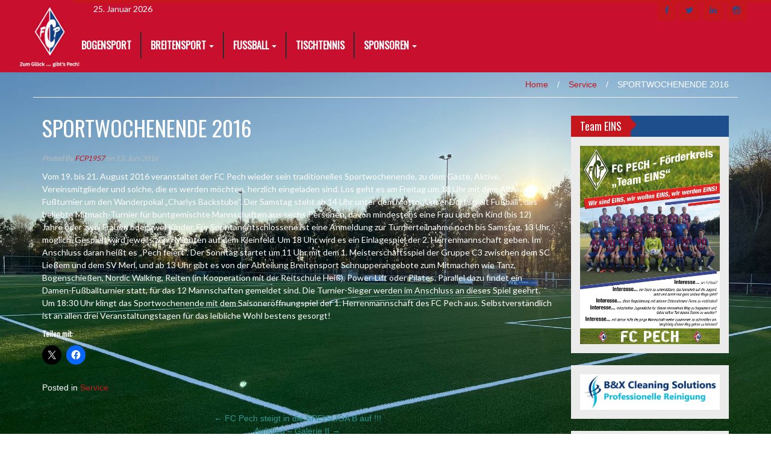

--- FILE ---
content_type: text/html; charset=UTF-8
request_url: https://fcpech.de/2016/06/13/sportwochenende-2016/
body_size: 24184
content:
<!DOCTYPE html>
<html lang="de">
<head>
<meta charset="UTF-8">
<meta name="viewport" content="width=device-width, initial-scale=1">
<link rel="profile" href="http://gmpg.org/xfn/11">
<link rel="pingback" href="https://fcpech.de/xmlrpc.php">

<title>SPORTWOCHENENDE 2016 &#8211; FC Pech</title>
<meta name='robots' content='max-image-preview:large' />
<link rel='dns-prefetch' href='//secure.gravatar.com' />
<link rel='dns-prefetch' href='//stats.wp.com' />
<link rel='dns-prefetch' href='//fonts.googleapis.com' />
<link rel='dns-prefetch' href='//v0.wordpress.com' />
<link rel='preconnect' href='//i0.wp.com' />
<link rel='preconnect' href='//c0.wp.com' />
<link rel="alternate" type="application/rss+xml" title="FC Pech &raquo; Feed" href="https://fcpech.de/feed/" />
<link rel="alternate" title="oEmbed (JSON)" type="application/json+oembed" href="https://fcpech.de/wp-json/oembed/1.0/embed?url=https%3A%2F%2Ffcpech.de%2F2016%2F06%2F13%2Fsportwochenende-2016%2F" />
<link rel="alternate" title="oEmbed (XML)" type="text/xml+oembed" href="https://fcpech.de/wp-json/oembed/1.0/embed?url=https%3A%2F%2Ffcpech.de%2F2016%2F06%2F13%2Fsportwochenende-2016%2F&#038;format=xml" />
<style id='wp-img-auto-sizes-contain-inline-css' type='text/css'>
img:is([sizes=auto i],[sizes^="auto," i]){contain-intrinsic-size:3000px 1500px}
/*# sourceURL=wp-img-auto-sizes-contain-inline-css */
</style>
<link rel='stylesheet' id='wetterinfo.css-css' href='https://fcpech.de/wp-content/plugins/wetterinfo-wetter/css/wetterinfo.css?ver=6.9' type='text/css' media='all' />
<link rel='stylesheet' id='bxslider-css-css' href='https://fcpech.de/wp-content/plugins/kiwi-logo-carousel/third-party/jquery.bxslider/jquery.bxslider.css?ver=6.9' type='text/css' media='' />
<link rel='stylesheet' id='kiwi-logo-carousel-styles-css' href='https://fcpech.de/wp-content/plugins/kiwi-logo-carousel/custom-styles.css?ver=6.9' type='text/css' media='' />
<link rel='stylesheet' id='sbi_styles-css' href='https://fcpech.de/wp-content/plugins/instagram-feed/css/sbi-styles.min.css?ver=6.10.0' type='text/css' media='all' />
<style id='wp-emoji-styles-inline-css' type='text/css'>

	img.wp-smiley, img.emoji {
		display: inline !important;
		border: none !important;
		box-shadow: none !important;
		height: 1em !important;
		width: 1em !important;
		margin: 0 0.07em !important;
		vertical-align: -0.1em !important;
		background: none !important;
		padding: 0 !important;
	}
/*# sourceURL=wp-emoji-styles-inline-css */
</style>
<link rel='stylesheet' id='wp-block-library-css' href='https://c0.wp.com/c/6.9/wp-includes/css/dist/block-library/style.min.css' type='text/css' media='all' />
<style id='wp-block-image-inline-css' type='text/css'>
.wp-block-image>a,.wp-block-image>figure>a{display:inline-block}.wp-block-image img{box-sizing:border-box;height:auto;max-width:100%;vertical-align:bottom}@media not (prefers-reduced-motion){.wp-block-image img.hide{visibility:hidden}.wp-block-image img.show{animation:show-content-image .4s}}.wp-block-image[style*=border-radius] img,.wp-block-image[style*=border-radius]>a{border-radius:inherit}.wp-block-image.has-custom-border img{box-sizing:border-box}.wp-block-image.aligncenter{text-align:center}.wp-block-image.alignfull>a,.wp-block-image.alignwide>a{width:100%}.wp-block-image.alignfull img,.wp-block-image.alignwide img{height:auto;width:100%}.wp-block-image .aligncenter,.wp-block-image .alignleft,.wp-block-image .alignright,.wp-block-image.aligncenter,.wp-block-image.alignleft,.wp-block-image.alignright{display:table}.wp-block-image .aligncenter>figcaption,.wp-block-image .alignleft>figcaption,.wp-block-image .alignright>figcaption,.wp-block-image.aligncenter>figcaption,.wp-block-image.alignleft>figcaption,.wp-block-image.alignright>figcaption{caption-side:bottom;display:table-caption}.wp-block-image .alignleft{float:left;margin:.5em 1em .5em 0}.wp-block-image .alignright{float:right;margin:.5em 0 .5em 1em}.wp-block-image .aligncenter{margin-left:auto;margin-right:auto}.wp-block-image :where(figcaption){margin-bottom:1em;margin-top:.5em}.wp-block-image.is-style-circle-mask img{border-radius:9999px}@supports ((-webkit-mask-image:none) or (mask-image:none)) or (-webkit-mask-image:none){.wp-block-image.is-style-circle-mask img{border-radius:0;-webkit-mask-image:url('data:image/svg+xml;utf8,<svg viewBox="0 0 100 100" xmlns="http://www.w3.org/2000/svg"><circle cx="50" cy="50" r="50"/></svg>');mask-image:url('data:image/svg+xml;utf8,<svg viewBox="0 0 100 100" xmlns="http://www.w3.org/2000/svg"><circle cx="50" cy="50" r="50"/></svg>');mask-mode:alpha;-webkit-mask-position:center;mask-position:center;-webkit-mask-repeat:no-repeat;mask-repeat:no-repeat;-webkit-mask-size:contain;mask-size:contain}}:root :where(.wp-block-image.is-style-rounded img,.wp-block-image .is-style-rounded img){border-radius:9999px}.wp-block-image figure{margin:0}.wp-lightbox-container{display:flex;flex-direction:column;position:relative}.wp-lightbox-container img{cursor:zoom-in}.wp-lightbox-container img:hover+button{opacity:1}.wp-lightbox-container button{align-items:center;backdrop-filter:blur(16px) saturate(180%);background-color:#5a5a5a40;border:none;border-radius:4px;cursor:zoom-in;display:flex;height:20px;justify-content:center;opacity:0;padding:0;position:absolute;right:16px;text-align:center;top:16px;width:20px;z-index:100}@media not (prefers-reduced-motion){.wp-lightbox-container button{transition:opacity .2s ease}}.wp-lightbox-container button:focus-visible{outline:3px auto #5a5a5a40;outline:3px auto -webkit-focus-ring-color;outline-offset:3px}.wp-lightbox-container button:hover{cursor:pointer;opacity:1}.wp-lightbox-container button:focus{opacity:1}.wp-lightbox-container button:focus,.wp-lightbox-container button:hover,.wp-lightbox-container button:not(:hover):not(:active):not(.has-background){background-color:#5a5a5a40;border:none}.wp-lightbox-overlay{box-sizing:border-box;cursor:zoom-out;height:100vh;left:0;overflow:hidden;position:fixed;top:0;visibility:hidden;width:100%;z-index:100000}.wp-lightbox-overlay .close-button{align-items:center;cursor:pointer;display:flex;justify-content:center;min-height:40px;min-width:40px;padding:0;position:absolute;right:calc(env(safe-area-inset-right) + 16px);top:calc(env(safe-area-inset-top) + 16px);z-index:5000000}.wp-lightbox-overlay .close-button:focus,.wp-lightbox-overlay .close-button:hover,.wp-lightbox-overlay .close-button:not(:hover):not(:active):not(.has-background){background:none;border:none}.wp-lightbox-overlay .lightbox-image-container{height:var(--wp--lightbox-container-height);left:50%;overflow:hidden;position:absolute;top:50%;transform:translate(-50%,-50%);transform-origin:top left;width:var(--wp--lightbox-container-width);z-index:9999999999}.wp-lightbox-overlay .wp-block-image{align-items:center;box-sizing:border-box;display:flex;height:100%;justify-content:center;margin:0;position:relative;transform-origin:0 0;width:100%;z-index:3000000}.wp-lightbox-overlay .wp-block-image img{height:var(--wp--lightbox-image-height);min-height:var(--wp--lightbox-image-height);min-width:var(--wp--lightbox-image-width);width:var(--wp--lightbox-image-width)}.wp-lightbox-overlay .wp-block-image figcaption{display:none}.wp-lightbox-overlay button{background:none;border:none}.wp-lightbox-overlay .scrim{background-color:#fff;height:100%;opacity:.9;position:absolute;width:100%;z-index:2000000}.wp-lightbox-overlay.active{visibility:visible}@media not (prefers-reduced-motion){.wp-lightbox-overlay.active{animation:turn-on-visibility .25s both}.wp-lightbox-overlay.active img{animation:turn-on-visibility .35s both}.wp-lightbox-overlay.show-closing-animation:not(.active){animation:turn-off-visibility .35s both}.wp-lightbox-overlay.show-closing-animation:not(.active) img{animation:turn-off-visibility .25s both}.wp-lightbox-overlay.zoom.active{animation:none;opacity:1;visibility:visible}.wp-lightbox-overlay.zoom.active .lightbox-image-container{animation:lightbox-zoom-in .4s}.wp-lightbox-overlay.zoom.active .lightbox-image-container img{animation:none}.wp-lightbox-overlay.zoom.active .scrim{animation:turn-on-visibility .4s forwards}.wp-lightbox-overlay.zoom.show-closing-animation:not(.active){animation:none}.wp-lightbox-overlay.zoom.show-closing-animation:not(.active) .lightbox-image-container{animation:lightbox-zoom-out .4s}.wp-lightbox-overlay.zoom.show-closing-animation:not(.active) .lightbox-image-container img{animation:none}.wp-lightbox-overlay.zoom.show-closing-animation:not(.active) .scrim{animation:turn-off-visibility .4s forwards}}@keyframes show-content-image{0%{visibility:hidden}99%{visibility:hidden}to{visibility:visible}}@keyframes turn-on-visibility{0%{opacity:0}to{opacity:1}}@keyframes turn-off-visibility{0%{opacity:1;visibility:visible}99%{opacity:0;visibility:visible}to{opacity:0;visibility:hidden}}@keyframes lightbox-zoom-in{0%{transform:translate(calc((-100vw + var(--wp--lightbox-scrollbar-width))/2 + var(--wp--lightbox-initial-left-position)),calc(-50vh + var(--wp--lightbox-initial-top-position))) scale(var(--wp--lightbox-scale))}to{transform:translate(-50%,-50%) scale(1)}}@keyframes lightbox-zoom-out{0%{transform:translate(-50%,-50%) scale(1);visibility:visible}99%{visibility:visible}to{transform:translate(calc((-100vw + var(--wp--lightbox-scrollbar-width))/2 + var(--wp--lightbox-initial-left-position)),calc(-50vh + var(--wp--lightbox-initial-top-position))) scale(var(--wp--lightbox-scale));visibility:hidden}}
/*# sourceURL=https://c0.wp.com/c/6.9/wp-includes/blocks/image/style.min.css */
</style>
<style id='global-styles-inline-css' type='text/css'>
:root{--wp--preset--aspect-ratio--square: 1;--wp--preset--aspect-ratio--4-3: 4/3;--wp--preset--aspect-ratio--3-4: 3/4;--wp--preset--aspect-ratio--3-2: 3/2;--wp--preset--aspect-ratio--2-3: 2/3;--wp--preset--aspect-ratio--16-9: 16/9;--wp--preset--aspect-ratio--9-16: 9/16;--wp--preset--color--black: #000000;--wp--preset--color--cyan-bluish-gray: #abb8c3;--wp--preset--color--white: #ffffff;--wp--preset--color--pale-pink: #f78da7;--wp--preset--color--vivid-red: #cf2e2e;--wp--preset--color--luminous-vivid-orange: #ff6900;--wp--preset--color--luminous-vivid-amber: #fcb900;--wp--preset--color--light-green-cyan: #7bdcb5;--wp--preset--color--vivid-green-cyan: #00d084;--wp--preset--color--pale-cyan-blue: #8ed1fc;--wp--preset--color--vivid-cyan-blue: #0693e3;--wp--preset--color--vivid-purple: #9b51e0;--wp--preset--gradient--vivid-cyan-blue-to-vivid-purple: linear-gradient(135deg,rgb(6,147,227) 0%,rgb(155,81,224) 100%);--wp--preset--gradient--light-green-cyan-to-vivid-green-cyan: linear-gradient(135deg,rgb(122,220,180) 0%,rgb(0,208,130) 100%);--wp--preset--gradient--luminous-vivid-amber-to-luminous-vivid-orange: linear-gradient(135deg,rgb(252,185,0) 0%,rgb(255,105,0) 100%);--wp--preset--gradient--luminous-vivid-orange-to-vivid-red: linear-gradient(135deg,rgb(255,105,0) 0%,rgb(207,46,46) 100%);--wp--preset--gradient--very-light-gray-to-cyan-bluish-gray: linear-gradient(135deg,rgb(238,238,238) 0%,rgb(169,184,195) 100%);--wp--preset--gradient--cool-to-warm-spectrum: linear-gradient(135deg,rgb(74,234,220) 0%,rgb(151,120,209) 20%,rgb(207,42,186) 40%,rgb(238,44,130) 60%,rgb(251,105,98) 80%,rgb(254,248,76) 100%);--wp--preset--gradient--blush-light-purple: linear-gradient(135deg,rgb(255,206,236) 0%,rgb(152,150,240) 100%);--wp--preset--gradient--blush-bordeaux: linear-gradient(135deg,rgb(254,205,165) 0%,rgb(254,45,45) 50%,rgb(107,0,62) 100%);--wp--preset--gradient--luminous-dusk: linear-gradient(135deg,rgb(255,203,112) 0%,rgb(199,81,192) 50%,rgb(65,88,208) 100%);--wp--preset--gradient--pale-ocean: linear-gradient(135deg,rgb(255,245,203) 0%,rgb(182,227,212) 50%,rgb(51,167,181) 100%);--wp--preset--gradient--electric-grass: linear-gradient(135deg,rgb(202,248,128) 0%,rgb(113,206,126) 100%);--wp--preset--gradient--midnight: linear-gradient(135deg,rgb(2,3,129) 0%,rgb(40,116,252) 100%);--wp--preset--font-size--small: 13px;--wp--preset--font-size--medium: 20px;--wp--preset--font-size--large: 36px;--wp--preset--font-size--x-large: 42px;--wp--preset--spacing--20: 0.44rem;--wp--preset--spacing--30: 0.67rem;--wp--preset--spacing--40: 1rem;--wp--preset--spacing--50: 1.5rem;--wp--preset--spacing--60: 2.25rem;--wp--preset--spacing--70: 3.38rem;--wp--preset--spacing--80: 5.06rem;--wp--preset--shadow--natural: 6px 6px 9px rgba(0, 0, 0, 0.2);--wp--preset--shadow--deep: 12px 12px 50px rgba(0, 0, 0, 0.4);--wp--preset--shadow--sharp: 6px 6px 0px rgba(0, 0, 0, 0.2);--wp--preset--shadow--outlined: 6px 6px 0px -3px rgb(255, 255, 255), 6px 6px rgb(0, 0, 0);--wp--preset--shadow--crisp: 6px 6px 0px rgb(0, 0, 0);}:where(.is-layout-flex){gap: 0.5em;}:where(.is-layout-grid){gap: 0.5em;}body .is-layout-flex{display: flex;}.is-layout-flex{flex-wrap: wrap;align-items: center;}.is-layout-flex > :is(*, div){margin: 0;}body .is-layout-grid{display: grid;}.is-layout-grid > :is(*, div){margin: 0;}:where(.wp-block-columns.is-layout-flex){gap: 2em;}:where(.wp-block-columns.is-layout-grid){gap: 2em;}:where(.wp-block-post-template.is-layout-flex){gap: 1.25em;}:where(.wp-block-post-template.is-layout-grid){gap: 1.25em;}.has-black-color{color: var(--wp--preset--color--black) !important;}.has-cyan-bluish-gray-color{color: var(--wp--preset--color--cyan-bluish-gray) !important;}.has-white-color{color: var(--wp--preset--color--white) !important;}.has-pale-pink-color{color: var(--wp--preset--color--pale-pink) !important;}.has-vivid-red-color{color: var(--wp--preset--color--vivid-red) !important;}.has-luminous-vivid-orange-color{color: var(--wp--preset--color--luminous-vivid-orange) !important;}.has-luminous-vivid-amber-color{color: var(--wp--preset--color--luminous-vivid-amber) !important;}.has-light-green-cyan-color{color: var(--wp--preset--color--light-green-cyan) !important;}.has-vivid-green-cyan-color{color: var(--wp--preset--color--vivid-green-cyan) !important;}.has-pale-cyan-blue-color{color: var(--wp--preset--color--pale-cyan-blue) !important;}.has-vivid-cyan-blue-color{color: var(--wp--preset--color--vivid-cyan-blue) !important;}.has-vivid-purple-color{color: var(--wp--preset--color--vivid-purple) !important;}.has-black-background-color{background-color: var(--wp--preset--color--black) !important;}.has-cyan-bluish-gray-background-color{background-color: var(--wp--preset--color--cyan-bluish-gray) !important;}.has-white-background-color{background-color: var(--wp--preset--color--white) !important;}.has-pale-pink-background-color{background-color: var(--wp--preset--color--pale-pink) !important;}.has-vivid-red-background-color{background-color: var(--wp--preset--color--vivid-red) !important;}.has-luminous-vivid-orange-background-color{background-color: var(--wp--preset--color--luminous-vivid-orange) !important;}.has-luminous-vivid-amber-background-color{background-color: var(--wp--preset--color--luminous-vivid-amber) !important;}.has-light-green-cyan-background-color{background-color: var(--wp--preset--color--light-green-cyan) !important;}.has-vivid-green-cyan-background-color{background-color: var(--wp--preset--color--vivid-green-cyan) !important;}.has-pale-cyan-blue-background-color{background-color: var(--wp--preset--color--pale-cyan-blue) !important;}.has-vivid-cyan-blue-background-color{background-color: var(--wp--preset--color--vivid-cyan-blue) !important;}.has-vivid-purple-background-color{background-color: var(--wp--preset--color--vivid-purple) !important;}.has-black-border-color{border-color: var(--wp--preset--color--black) !important;}.has-cyan-bluish-gray-border-color{border-color: var(--wp--preset--color--cyan-bluish-gray) !important;}.has-white-border-color{border-color: var(--wp--preset--color--white) !important;}.has-pale-pink-border-color{border-color: var(--wp--preset--color--pale-pink) !important;}.has-vivid-red-border-color{border-color: var(--wp--preset--color--vivid-red) !important;}.has-luminous-vivid-orange-border-color{border-color: var(--wp--preset--color--luminous-vivid-orange) !important;}.has-luminous-vivid-amber-border-color{border-color: var(--wp--preset--color--luminous-vivid-amber) !important;}.has-light-green-cyan-border-color{border-color: var(--wp--preset--color--light-green-cyan) !important;}.has-vivid-green-cyan-border-color{border-color: var(--wp--preset--color--vivid-green-cyan) !important;}.has-pale-cyan-blue-border-color{border-color: var(--wp--preset--color--pale-cyan-blue) !important;}.has-vivid-cyan-blue-border-color{border-color: var(--wp--preset--color--vivid-cyan-blue) !important;}.has-vivid-purple-border-color{border-color: var(--wp--preset--color--vivid-purple) !important;}.has-vivid-cyan-blue-to-vivid-purple-gradient-background{background: var(--wp--preset--gradient--vivid-cyan-blue-to-vivid-purple) !important;}.has-light-green-cyan-to-vivid-green-cyan-gradient-background{background: var(--wp--preset--gradient--light-green-cyan-to-vivid-green-cyan) !important;}.has-luminous-vivid-amber-to-luminous-vivid-orange-gradient-background{background: var(--wp--preset--gradient--luminous-vivid-amber-to-luminous-vivid-orange) !important;}.has-luminous-vivid-orange-to-vivid-red-gradient-background{background: var(--wp--preset--gradient--luminous-vivid-orange-to-vivid-red) !important;}.has-very-light-gray-to-cyan-bluish-gray-gradient-background{background: var(--wp--preset--gradient--very-light-gray-to-cyan-bluish-gray) !important;}.has-cool-to-warm-spectrum-gradient-background{background: var(--wp--preset--gradient--cool-to-warm-spectrum) !important;}.has-blush-light-purple-gradient-background{background: var(--wp--preset--gradient--blush-light-purple) !important;}.has-blush-bordeaux-gradient-background{background: var(--wp--preset--gradient--blush-bordeaux) !important;}.has-luminous-dusk-gradient-background{background: var(--wp--preset--gradient--luminous-dusk) !important;}.has-pale-ocean-gradient-background{background: var(--wp--preset--gradient--pale-ocean) !important;}.has-electric-grass-gradient-background{background: var(--wp--preset--gradient--electric-grass) !important;}.has-midnight-gradient-background{background: var(--wp--preset--gradient--midnight) !important;}.has-small-font-size{font-size: var(--wp--preset--font-size--small) !important;}.has-medium-font-size{font-size: var(--wp--preset--font-size--medium) !important;}.has-large-font-size{font-size: var(--wp--preset--font-size--large) !important;}.has-x-large-font-size{font-size: var(--wp--preset--font-size--x-large) !important;}
/*# sourceURL=global-styles-inline-css */
</style>

<style id='classic-theme-styles-inline-css' type='text/css'>
/*! This file is auto-generated */
.wp-block-button__link{color:#fff;background-color:#32373c;border-radius:9999px;box-shadow:none;text-decoration:none;padding:calc(.667em + 2px) calc(1.333em + 2px);font-size:1.125em}.wp-block-file__button{background:#32373c;color:#fff;text-decoration:none}
/*# sourceURL=/wp-includes/css/classic-themes.min.css */
</style>
<link rel='stylesheet' id='contact-form-7-css' href='https://fcpech.de/wp-content/plugins/contact-form-7/includes/css/styles.css?ver=6.1.4' type='text/css' media='all' />
<link rel='stylesheet' id='creativ_carousel_styles-css' href='https://fcpech.de/wp-content/plugins/cr3ativ-carousel/css/owl.carousel.css?ver=6.9' type='text/css' media='all' />
<link rel='stylesheet' id='mptt-style-css' href='https://fcpech.de/wp-content/plugins/mp-timetable/media/css/style.css?ver=2.4.16' type='text/css' media='all' />
<link rel='stylesheet' id='wp_fanzone_slider-css' href='https://fcpech.de/wp-content/themes/wp-fanzone/css/slider.css?ver=6.9' type='text/css' media='screen' />
<link rel='stylesheet' id='wp_fanzone_responsive-css' href='https://fcpech.de/wp-content/themes/wp-fanzone/css/responsive.css?ver=6.9' type='text/css' media='screen' />
<link rel='stylesheet' id='wp_fanzone_font_awesome-css' href='https://fcpech.de/wp-content/themes/wp-fanzone/assets/css/font-awesome.min.css?ver=6.9' type='text/css' media='all' />
<link rel='stylesheet' id='wp_fanzone_googleFonts-css' href='//fonts.googleapis.com/css?family=Lato%7COswald&#038;ver=6.9' type='text/css' media='all' />
<link rel='stylesheet' id='wp-fanzone-style-css' href='https://fcpech.de/wp-content/themes/wp-fanzone/style.css?ver=6.9' type='text/css' media='all' />
<link rel='stylesheet' id='sharedaddy-css' href='https://c0.wp.com/p/jetpack/15.4/modules/sharedaddy/sharing.css' type='text/css' media='all' />
<link rel='stylesheet' id='social-logos-css' href='https://c0.wp.com/p/jetpack/15.4/_inc/social-logos/social-logos.min.css' type='text/css' media='all' />
<script type="text/javascript" src="https://c0.wp.com/c/6.9/wp-includes/js/jquery/jquery.min.js" id="jquery-core-js"></script>
<script type="text/javascript" src="https://c0.wp.com/c/6.9/wp-includes/js/jquery/jquery-migrate.min.js" id="jquery-migrate-js"></script>
<script type="text/javascript" src="https://fcpech.de/wp-content/plugins/cr3ativ-carousel/js/owl.carousel.js?ver=6.9" id="creativ_carousel_js-js"></script>
<script type="text/javascript" src="https://fcpech.de/wp-content/plugins/cr3ativ-carousel/js/owl.script.js?ver=6.9" id="creativ_carousel_script-js"></script>
<script type="text/javascript" src="https://fcpech.de/wp-content/themes/wp-fanzone/js/responsive.js?ver=6.9" id="wp_fanzone_responsive_js-js"></script>
<script type="text/javascript" src="https://fcpech.de/wp-content/themes/wp-fanzone/js/slider.js?ver=6.9" id="wp_fanzone_slider_js-js"></script>
<script type="text/javascript" src="https://fcpech.de/wp-content/themes/wp-fanzone/js/jquery.imagesloaded.min.js?ver=6.9" id="wp_fanzone_load_images_js-js"></script>
<script type="text/javascript" src="https://c0.wp.com/c/6.9/wp-includes/js/imagesloaded.min.js" id="imagesloaded-js"></script>
<script type="text/javascript" src="https://c0.wp.com/c/6.9/wp-includes/js/masonry.min.js" id="masonry-js"></script>
<script type="text/javascript" src="https://c0.wp.com/c/6.9/wp-includes/js/jquery/jquery.masonry.min.js" id="jquery-masonry-js"></script>
<script type="text/javascript" id="wp_fanzone_custom_js-js-extra">
/* <![CDATA[ */
var slider_speed = {"vars":"5000"};
//# sourceURL=wp_fanzone_custom_js-js-extra
/* ]]> */
</script>
<script type="text/javascript" src="https://fcpech.de/wp-content/themes/wp-fanzone/js/custom.js?ver=6.9" id="wp_fanzone_custom_js-js"></script>
<link rel="https://api.w.org/" href="https://fcpech.de/wp-json/" /><link rel="alternate" title="JSON" type="application/json" href="https://fcpech.de/wp-json/wp/v2/posts/1828" /><link rel="EditURI" type="application/rsd+xml" title="RSD" href="https://fcpech.de/xmlrpc.php?rsd" />
<meta name="generator" content="WordPress 6.9" />
<link rel="canonical" href="https://fcpech.de/2016/06/13/sportwochenende-2016/" />
<link rel='shortlink' href='https://wp.me/p6vyLr-tu' />
<noscript><style type="text/css">.mptt-shortcode-wrapper .mptt-shortcode-table:first-of-type{display:table!important}.mptt-shortcode-wrapper .mptt-shortcode-table .mptt-event-container:hover{height:auto!important;min-height:100%!important}body.mprm_ie_browser .mptt-shortcode-wrapper .mptt-event-container{height:auto!important}@media (max-width:767px){.mptt-shortcode-wrapper .mptt-shortcode-table:first-of-type{display:none!important}}</style></noscript>	<style>img#wpstats{display:none}</style>
		
        <script type="text/javascript">
            var jQueryMigrateHelperHasSentDowngrade = false;

			window.onerror = function( msg, url, line, col, error ) {
				// Break out early, do not processing if a downgrade reqeust was already sent.
				if ( jQueryMigrateHelperHasSentDowngrade ) {
					return true;
                }

				var xhr = new XMLHttpRequest();
				var nonce = 'e1082d673a';
				var jQueryFunctions = [
					'andSelf',
					'browser',
					'live',
					'boxModel',
					'support.boxModel',
					'size',
					'swap',
					'clean',
					'sub',
                ];
				var match_pattern = /\)\.(.+?) is not a function/;
                var erroredFunction = msg.match( match_pattern );

                // If there was no matching functions, do not try to downgrade.
                if ( null === erroredFunction || typeof erroredFunction !== 'object' || typeof erroredFunction[1] === "undefined" || -1 === jQueryFunctions.indexOf( erroredFunction[1] ) ) {
                    return true;
                }

                // Set that we've now attempted a downgrade request.
                jQueryMigrateHelperHasSentDowngrade = true;

				xhr.open( 'POST', 'https://fcpech.de/wp-admin/admin-ajax.php' );
				xhr.setRequestHeader( 'Content-Type', 'application/x-www-form-urlencoded' );
				xhr.onload = function () {
					var response,
                        reload = false;

					if ( 200 === xhr.status ) {
                        try {
                        	response = JSON.parse( xhr.response );

                        	reload = response.data.reload;
                        } catch ( e ) {
                        	reload = false;
                        }
                    }

					// Automatically reload the page if a deprecation caused an automatic downgrade, ensure visitors get the best possible experience.
					if ( reload ) {
						location.reload();
                    }
				};

				xhr.send( encodeURI( 'action=jquery-migrate-downgrade-version&_wpnonce=' + nonce ) );

				// Suppress error alerts in older browsers
				return true;
			}
        </script>

			<style id="color-settings">
			.btn-info, .btn-default, .main-navigation li:hover > a, .main-navigation ul ul a, .main-navigation .current_page_item > a, .main-navigation .current-menu-item > a, .navbar-toggle .icon-bar, .main-navigation .current_page_ancestor > a, #copyright, #respond #submit, .post-content form input[type=submit], .post-content form input[type=button], .widget-title h4, .pagination .fa, #footer .widget_calendar thead tr, .site-info, footer .widget_calendar thead tr{
			background-color:#c4161c;
			}
		.top-bar, .btn-info, .nav_container, #footer, .navbar-default .navbar-toggle, footer#colophon{
			border-color:#c4161c;
		}
		aside ul li a, .pagination a, h4.author-title a, .author-info a, cite.fn, a.comment-reply-link, comment-meta a, a.comment-edit-link, .logged-in-as a, .widget_tag_cloud a, .widget_calendar td a, .widget_calendar td a, footer .meta-info span, footer .meta-info a, footer ul li a:hover, .meta-info a:hover, ul li.recentcomments, .post_box a.meta-comment:hover, .entry a:hover, .entry a:focus, .entry a, #breadcrumbs a, #breadcrumbs a:hover, .meta-info, .post a{
		color:#c4161c;
		}
		.arrow-right{
			border-left: 10px solid #c4161c;
		}
		</style>
	        <style>
			ul.pgwSlider{display:none;}
			.pgwSlider .ps-current{width:100%;}			
		</style>
		<style type="text/css" id="custom-background-css">
body.custom-background { background-image: url("https://fcpech.de/wp-content/uploads/2024/11/723f0773-95e3-457f-91c5-4aab3f6b3e6c.jpeg"); background-position: left top; background-size: cover; background-repeat: no-repeat; background-attachment: fixed; }
</style>
	<style type="text/css">.blue-message {
    background-color: #ffffff;
    color: #000000;
    font-size: 16px;
    line-height: 24px;
    text-shadow: none;
}.green-message {
background: none repeat scroll 0 0 #8cc14c;
    color: #ffffff;
    text-shadow: none;
    font-size: 16px;
    line-height: 24px;
    padding: 10px;
}.orange-message {
background: none repeat scroll 0 0 #faa732;
    color: #ffffff;
    text-shadow: none;
    font-size: 16px;
    line-height: 24px;
    padding: 10px;
}.red-message {
background: none repeat scroll 0 0 #da4d31;
    color: #ffffff;
    text-shadow: none;
    font-size: 16px;
    line-height: 24px;
    padding: 10px;
}.grey-message {
background: none repeat scroll 0 0 #53555c;
    color: #ffffff;
    text-shadow: none;
    font-size: 16px;
    line-height: 24px;
    padding: 10px;
}.left-block {
background: none repeat scroll 0 0px, radial-gradient(ellipse at center center, #ffffff 0%, #f2f2f2 100%) repeat scroll 0 0 rgba(0, 0, 0, 0);
    color: #8b8e97;
    padding: 10px;
    margin: 10px;
    float: left;
}.right-block {
background: none repeat scroll 0 0px, radial-gradient(ellipse at center center, #ffffff 0%, #f2f2f2 100%) repeat scroll 0 0 rgba(0, 0, 0, 0);
    color: #8b8e97;
    padding: 10px;
    margin: 10px;
    float: right;
}.blockquotes {
background: none;
    border-left: 5px solid #f1f1f1;
    color: #8B8E97;
    font-size: 16px;
    font-style: italic;
    line-height: 22px;
    padding-left: 15px;
    padding: 10px;
    width: 60%;
    float: left;
}</style>
<!-- Jetpack Open Graph Tags -->
<meta property="og:type" content="article" />
<meta property="og:title" content="SPORTWOCHENENDE 2016" />
<meta property="og:url" content="https://fcpech.de/2016/06/13/sportwochenende-2016/" />
<meta property="og:description" content="Vom 19. bis 21. August 2016 veranstaltet der FC Pech wieder sein traditionelles Sportwochenende, zu dem Gäste, Aktive, Vereinsmitglieder und solche, die es werden möchten, herzlich eingeladen sind.…" />
<meta property="article:published_time" content="2016-06-13T16:42:58+00:00" />
<meta property="article:modified_time" content="2016-08-21T18:43:53+00:00" />
<meta property="og:site_name" content="FC Pech" />
<meta property="og:image" content="https://i0.wp.com/fcpech.de/wp-content/uploads/2016/06/Sportwochenende-e1467754912547.png?fit=903%2C292&#038;ssl=1" />
<meta property="og:image:width" content="903" />
<meta property="og:image:height" content="292" />
<meta property="og:image:alt" content="" />
<meta property="og:locale" content="de_DE" />
<meta name="twitter:text:title" content="SPORTWOCHENENDE 2016" />
<meta name="twitter:image" content="https://i0.wp.com/fcpech.de/wp-content/uploads/2016/06/Sportwochenende-e1467754912547.png?fit=903%2C292&#038;ssl=1&#038;w=640" />
<meta name="twitter:card" content="summary_large_image" />

<!-- End Jetpack Open Graph Tags -->
<link rel="icon" href="https://i0.wp.com/fcpech.de/wp-content/uploads/2015/06/cropped-logo_retro_style_100.jpg?fit=22%2C32&#038;ssl=1" sizes="32x32" />
<link rel="icon" href="https://i0.wp.com/fcpech.de/wp-content/uploads/2015/06/cropped-logo_retro_style_100.jpg?fit=100%2C145&#038;ssl=1" sizes="192x192" />
<link rel="apple-touch-icon" href="https://i0.wp.com/fcpech.de/wp-content/uploads/2015/06/cropped-logo_retro_style_100.jpg?fit=100%2C145&#038;ssl=1" />
<meta name="msapplication-TileImage" content="https://i0.wp.com/fcpech.de/wp-content/uploads/2015/06/cropped-logo_retro_style_100.jpg?fit=100%2C145&#038;ssl=1" />
		<style type="text/css" id="wp-custom-css">
			/* ================================
   1. CSS CUSTOM PROPERTIES
   ================================ */
:root {
  --color-white: #ffffff;
  --color-red-main: #c8102e;
  --color-red-dark: transparent !important;
  --color-blue-main: #1f4e8c;
  --logo-size: 120px;
  --topbar-height: 30px;
  --nav-height: 90px;
  --transition-fast: 0.2s ease;
  --transition-medium: 0.3s ease;
}

/* ================================
   2. BASE STYLES
   ================================ */
body, p, h1, h2, h3, h4, h5, h6 { 
  color: var(--color-white); 
}

body {
  padding-top: calc(var(--topbar-height) + var(--nav-height)) !important;
}

/* ================================
   3. LOGO FIXIERT LINKS OBEN
   ================================ */
.site-branding, .site-header .site-branding {
  position: fixed !important;
  top: 0 !important;
  left: 0 !important;
  width: var(--logo-size) !important;
  height: var(--logo-size) !important;
  z-index: 10005 !important;
  background-color: var(--color-red-main) !important;
  display: flex !important;
  align-items: center !important;
  justify-content: center !important;
}

.site-branding img {
  max-width: 180% !important;
  max-height: 100% !important;
  width: auto !important;
  height: auto !important;
  object-fit: contain !important;
}

/* ================================
   4. TOP BAR FIXIERT OBEN
   ================================ */
.top-bar, .topbar, #top-bar, .ast-top-header-bar {
  position: fixed !important;
  top: 0 !important;
  left: var(--logo-size) !important;
  right: 0 !important;
  height: var(--topbar-height) !important;
  z-index: 10002 !important;
  background-color: var(--color-red-main) !important;
  display: flex !important;
  align-items: center !important;
  justify-content: flex-end !important;
  padding: 0 20px !important;
}

.top-bar a { 
  color: var(--color-blue-main) !important; 
  text-decoration: none; 
  padding: 5px 10px; 
}

.top-bar a:hover { 
  color: var(--color-white) !important; 
}

/* ================================
   5. PRIMARY NAVIGATION FIXIERT
   ================================ */
.site-header, #site-navigation, .main-navigation {
  position: fixed !important;
  top: var(--topbar-height) !important;
  left: var(--logo-size) !important;
  right: 0 !important;
  height: var(--nav-height) !important;
  z-index: 10001 !important;
  background-color: var(--color-red-main) !important;
  display: flex !important;
  justify-content: flex-start !important;
  align-items: center !important;
}

/* ================================
   6. HAUPTMENÜ - HORIZONTAL
   ================================ */
.main-navigation ul { 
  display: flex; 
  list-style: none; 
  margin: 0; 
  padding: 0; 
}

.main-navigation a {
  color: var(--color-white);
  font-weight: 600;
  font-size: 12pt !important;
  text-decoration: none;
  transition: all var(--transition-fast);
}

.main-navigation a:hover { 
  color: var(--color-blue-main) !important;
  background-color: transparent !important;
}
.main-navigation li:hover > a {
  color: var(--color-blue-main) !important;
  background-color: transparent !important;
}

/* ================================
   7. UNTERMENÜ-LOGIK (KOMPAKT & FARBEN)
   ================================ */

/* --- EBENE 2 (Hintergrund: BLAU) --- */
.main-navigation ul ul,
.main-navigation ul ul li {
  background-color: var(--color-blue-main) !important;
}

.main-navigation ul ul {
  position: absolute !important;
  top: 100% !important;
  left: 0 !important;
  display: none !important;
  flex-direction: column !important;
  min-width: 100px !important;
  padding: 0 !important;
  margin: 0 !important;
  line-height: 1.1 !important;
  box-shadow: 0 4px 12px rgba(0, 0, 0, 0.3);
  border: none !important;
}

.main-navigation ul ul a {
  background-color: transparent !important;
  color: var(--color-white) !important;
  padding: 4px 10px !important;
  line-height: 1.1 !important;
  display: block !important;
  width: 100% !important;
  transition: color var(--transition-fast);
}

.main-navigation ul ul li:hover > a {
  background-color: transparent !important;
  color: var(--color-red-main) !important;
}

/* --- EBENE 3 (Hintergrund: ROT) --- */
.main-navigation ul ul ul,
.main-navigation ul ul ul li {
  background-color: var(--color-red-main) !important;
}

.main-navigation ul ul ul {
  top: 0 !important;
  left: 100% !important;
  border: none !important;
}

.main-navigation ul ul ul a {
  background-color: transparent !important;
  color: var(--color-white) !important;
  padding: 4px 10px !important;
  line-height: 1.1 !important;
}

.main-navigation ul ul ul li:hover > a {
  background-color: transparent !important;
  color: var(--color-blue-main) !important;
}

/* Hover-Logik zum Einblenden */
.main-navigation li:hover > ul {
  display: flex !important;
}
/* Untermenüs bleiben länger sichtbar */
.main-navigation ul ul {
  transition: opacity 0.3s ease, visibility 0.3s ease !important;
  transition-delay: 0s, 0.5s !important; /* 0.5s Verzögerung beim Ausblenden */
}

.main-navigation li:hover > ul {
  transition-delay: 0s, 0s !important; /* Sofort einblenden */
}

/* LI komplett neutralisieren */
.main-navigation ul ul li,
.main-navigation ul ul ul li {
  line-height: 1 !important;
  min-height: 0 !important;
}

/* A-Element: echter Zeilenabstand */
.main-navigation ul ul li > a,
.main-navigation ul ul ul li > a {
  line-height: 0.95 !important;
  padding-top: 1px !important;
  padding-bottom: 1px !important;
  min-height: 0 !important;
  height: auto !important;
}

/* ================================
   8. FOOTER STYLING
   ================================ */
.site-footer, #colophon { 
  background-color: var(--color-red-main) !important; 
  color: var(--color-white) !important; 
}

.site-footer a,
#colophon a,
.site-footer .widget a,
#colophon .widget a {
  color: var(--color-white) !important;
  text-decoration: none !important;
  background-color: transparent !important;
  transition: color var(--transition-fast) !important;
}

.site-footer a:hover,
#colophon a:hover,
.site-footer .widget a:hover,
#colophon .widget a:hover {
  color: var(--color-blue-main) !important;
  background-color: transparent !important;
}

.site-footer .site-info,
#colophon .site-info {
  background-color: var(--color-red-main) !important;
  color: var(--color-white) !important;
  text-align: center !important;
  padding: 10px 0 !important;
}

.site-footer .site-info a,
#colophon .site-info a {
  color: var(--color-white) !important;
  text-decoration: none !important;
  background-color: transparent !important;
  transition: color var(--transition-fast) !important;
}

.site-footer .site-info a:hover,
#colophon .site-info a:hover {
  color: var(--color-blue-main) !important;
  background-color: transparent !important;
}

/* ================================
   9. SIDEBAR WIDGETS - MIT BLAUEM HINTERGRUND FÜR TITEL
   ================================ */
.sidebar .widget-title,
.sidebar h1,
.sidebar h2,
.sidebar h3,
.sidebar h4,
aside .widget-title,
#secondary .widget-title,
.widget-area .widget-title {
  background-color: var(--color-blue-main) !important; 
  color: var(--color-white) !important; 
}

/* Abstände in der Homepage Sidebar reduzieren */
.home-sidebar .widget,
.home .sidebar .widget,
.home aside .widget {
  margin-bottom: 10px !important;
  padding: 10px !important;
}

.home-sidebar .widget-title,
.home .sidebar .widget-title {
  margin-bottom: 5px !important;
  padding: 8px !important;
}

.home-sidebar p,
.home .sidebar p,
.home-sidebar ul,
.home .sidebar ul {
  margin-bottom: 8px !important;
}

.home-sidebar li,
.home .sidebar li {
  margin-bottom: 3px !important;
}

/* ================================
   10. BUTTONS & READ MORE LINKS
   ================================ */
.button, input[type="submit"] { 
  background-color: var(--color-red-dark); 
  color: white; 
  border: none; 
}
a.more-link,
a[href*="Read More"],
.read-more a {
  color: var(--color-blue-main) !important;
  text-decoration: none !important;
}

a.more-link,
a[href*="Read More"],
.read-more a {
  color: var(--color-blue-main) !important;
  text-decoration: none !important;
  background-color: transparent !important;
}
a.more-link:hover,
a[href*="Read More"]:hover,
.read-more a:hover {
  background-color: var(--color-blue-main) !important;
  color: var(--color-white) !important;
  padding: 5px 12px !important;
  border-radius: 3px !important;
  transition: background-color var(--transition-medium) !important;
  text-decoration: none !important;
}

.entry-content p a:hover,
.post a:hover,
a.more-link:hover,
a[href*="Read More"]:hover,
.read-more a:hover {
  background-color: var(--color-blue-main) !important;
  color: var(--color-white) !important;
  padding: 5px 12px !important;
  border-radius: 3px !important;
  transition: background-color var(--transition-medium) !important;
  text-decoration: none !important;
}

.entry-title a,
.entry-title a:hover,
h2.entry-title a,
h2.entry-title a:hover,
h3.entry-title a,
h3.entry-title a:hover {
  text-decoration: none !important;
  color: #000000 !important;
  background-color: transparent !important;
  padding: 0 !important;
}

.post-thumbnail a:hover {
  background-color: transparent !important;
}
/* ================================
   11. RESPONSIVE DESIGN
   ================================ */

/* --- TOGGLE BUTTON ENTFERNEN --- */
.menu-toggle, 
.navbar-toggle, 
.mobile-menu-toggle,
.ast-mobile-menu-trigger {
  display: none !important;
}

/* --- TABLETS (769px - 1024px) --- */
@media (max-width: 1024px) and (min-width: 769px) {
  :root { 
    --logo-size: 100px; 
    --topbar-height: 30px;
    --nav-height: 100px;
  }

  body { 
    padding-top: calc(var(--topbar-height) + var(--nav-height)) !important; 
  }

  .site-branding, .site-header .site-branding {
    width: var(--logo-size) !important;
    height: var(--logo-size) !important;
  }

  .site-header { 
    position: fixed !important;
    top: var(--topbar-height) !important;
    left: var(--logo-size) !important;
    right: 0 !important;
    height: var(--logo-size) !important;
    background-color: var(--color-red-main) !important;
    display: flex !important;
    align-items: center !important;
    padding: 0 !important;
  }

  .main-navigation, 
  .main-navigation ul {
    height: 100% !important;
    display: flex !important;
    align-items: center !important;
  }

  .main-navigation a {
    background-color: var(--color-red-main) !important;
    font-size: 14px !important;
    height: 100% !important;
    display: flex !important;
    align-items: center !important;
  }
	.main-navigation li:hover > a {
  color: var(--color-blue-main) !important;
  background-color: transparent !important;
}
}

/* --- SMARTPHONES (bis 768px) --- */
@media (max-width: 768px) {
  :root { 
    --logo-size: 80px; 
    --topbar-height: 0px; 
    --nav-height: var(--logo-size);
  }

  .top-bar, .topbar, #top-bar { 
    display: none !important; 
  }

  body { 
    padding-top: var(--logo-size) !important; 
  }

  .site-branding, .site-header .site-branding { 
    width: var(--logo-size) !important; 
    height: var(--logo-size) !important; 
    position: fixed !important;
    left: 0 !important;
    top: 0 !important;
  }

  .site-header { 
    position: fixed !important;
    top: 0 !important; 
    height: var(--logo-size) !important;
    left: var(--logo-size) !important; 
    right: 0 !important;
    background-color: var(--color-red-main) !important;
    overflow-x: auto !important;
    display: flex !important;
    align-items: center !important;
  }

  .main-navigation a { 
    font-size: calc(8px + 0.5vw) !important;
    padding: 0 8px !important;
    white-space: nowrap !important;
    height: var(--logo-size) !important;
    display: flex !important;
    align-items: center !important;
    background-color: var(--color-red-main) !important;
  }

  .main-navigation.toggled-on ul {
    display: flex !important;
    flex-wrap: nowrap !important;
    overflow-x: auto !important;
    -ms-overflow-style: none;
    scrollbar-width: none;
  }
	.main-navigation li:hover > a {
  color: var(--color-blue-main) !important;
  background-color: transparent !important;
}

  .main-navigation.toggled-on ul::-webkit-scrollbar {
    display: none;
  }

  .main-navigation.toggled-on ul li {
    flex: 0 0 auto !important;
  }

  .main-navigation.toggled-on ul li > a {
    font-size: calc(10px + 1vw) !important;
    padding: 0 8px !important;
    white-space: nowrap !important;
    height: var(--logo-size) !important;
    display: flex !important;
    align-items: center !important;
    background-color: var(--color-red-main) !important;
  }

  .main-navigation.toggled-on ul li > a:hover,
  .main-navigation.toggled-on ul li > a:focus,
  .main-navigation.toggled-on ul li:hover > a {
    background-color: transparent !important; 
    color: white !important;
  }

  /* Ebene 3 klappt links auf */
  .main-navigation ul ul ul {
    left: auto !important;
    right: 100% !important;
    text-align: right !important;
  }

  .main-navigation ul ul ul li > a {
    text-align: right !important;
    justify-content: flex-end !important;
  }
}

/* ================================
   12. ACCESSIBILITY & PRINT
   ================================ */
a:focus { 
  outline: 2px solid var(--color-blue-main); 
}

html { 
  scroll-behavior: smooth; 
}

@media print { 
  .top-bar, .main-navigation, .site-footer { 
    display: none !important; 
  } 
}
		</style>
		<link rel='stylesheet' id='wdt-simple-table-css' href='https://fcpech.de/wp-content/plugins/wpdatatables/assets/css/wdt.simpleTable.min.css?ver=6.4.0.4' type='text/css' media='all' />
<link rel='stylesheet' id='wdt-font-style-css' href='https://fcpech.de/wp-content/plugins/wpdatatables/assets/css/style.min.css?ver=6.4.0.4' type='text/css' media='all' />
</head>

<body class="wp-singular post-template-default single single-post postid-1828 single-format-standard custom-background wp-custom-logo wp-theme-wp-fanzone">

<div id="page" class="hfeed site">
	<a class="skip-link screen-reader-text" href="#content">Skip to content</a>

	<header id="masthead" class="site-header">
    	<div id="top-bar" class="top-bar">
        	<div class="container">            	
            	<div class="row">
                	<div class="col-md-7">
							<p style="display:inline-block; color:#fff; vertical-align: top; padding-top:10px; float:left; margin-right:10px;">25. Januar 2026</p>
                            					</div>
                    <div class="col-md-5 fan-sociel-media">
						             	
                        						                                                                        	<a href="#" class="btn btn-default btn-xs" title="Instagram"><span class="fa fa-instagram"></span></a>
                        																		                        	<a href="#" class="btn btn-default btn-xs" title="Linkedin"><span class="fa fa-linkedin"></span></a>
                                            	                    	                    	            				<a href="#" class="btn btn-default btn-xs" title="Twitter"><span class="fa fa-twitter"></span></a>
            			                    	            				<a href="https://www.facebook.com/fcpech" class="btn btn-default btn-xs" title="Facebook"><span class="fa fa-facebook"></span></a>
            			              

                    </div> <!--end fan-sociel-media-->
                </div>
        	</div>
        </div>
		<div class="site-branding">
        	<div class="container">
            	<div class="row">
                	<div class="col-md-12">
						                        <div id="site-logo">
                            <a href="https://fcpech.de/" title="FC Pech" rel="home">
                                <img src="https://fcpech.de/wp-content/uploads/2026/01/file_00000000f338720ab3526e02d53b30ba-1-e1769075058882.png" alt="FC Pech" />
                            </a>
                        </div>
                                                                        <div class="clearfix"></div>
					</div>
                </div>
            </div>	
		</div><!-- .site-branding -->

		<div class="nav_container">
            <div class="container">
                <nav id="site-navigation" class="main-navigation container-fluid">
                  <button class="menu-toggle navbar-toggle" aria-controls="menu" aria-expanded="false">
                  	<span class="sr-only">Toggle navigation</span>            
                    <span class="icon-bar"></span>            
                    <span class="icon-bar"></span>            
                    <span class="icon-bar"></span>
                  </button>
				<div class="menu-breitensport-container"><ul id="menu" class="menu"><li id="menu-item-97" class="menu-item menu-item-type-post_type menu-item-object-page menu-item-97"><a href="https://fcpech.de/bogensport/">Bogensport</a></li>
<li id="menu-item-416505" class="menu-item menu-item-type-post_type menu-item-object-page menu-item-has-children menu-item-416505"><a href="https://fcpech.de/breitensport/">Breitensport</a>
<ul class="sub-menu">
	<li id="menu-item-416628" class="menu-item menu-item-type-post_type menu-item-object-page menu-item-416628"><a href="https://fcpech.de/breitensport/kursprogramm/">Kursprogamm</a></li>
	<li id="menu-item-1883" class="menu-item menu-item-type-post_type menu-item-object-page menu-item-has-children menu-item-1883"><a href="https://fcpech.de/breitensport/kinder/">Kinder</a>
	<ul class="sub-menu">
		<li id="menu-item-337" class="menu-item menu-item-type-post_type menu-item-object-page menu-item-337"><a href="https://fcpech.de/breitensport/kinder/kinderturnen/">Kinderturnen</a></li>
		<li id="menu-item-336" class="menu-item menu-item-type-post_type menu-item-object-page menu-item-336"><a href="https://fcpech.de/breitensport/kinder/kindersport-i/">Kindersport I</a></li>
		<li id="menu-item-335" class="menu-item menu-item-type-post_type menu-item-object-page menu-item-335"><a href="https://fcpech.de/breitensport/kinder/kindersport-ii/">Kindersport II</a></li>
		<li id="menu-item-417601" class="menu-item menu-item-type-post_type menu-item-object-page menu-item-417601"><a href="https://fcpech.de/breitensport/kinder/basketball/">Basketball</a></li>
		<li id="menu-item-338" class="menu-item menu-item-type-post_type menu-item-object-page menu-item-338"><a href="https://fcpech.de/breitensport/kinder/eltern-kind/">Eltern-Kind-Turnen</a></li>
	</ul>
</li>
	<li id="menu-item-38" class="menu-item menu-item-type-post_type menu-item-object-page menu-item-has-children menu-item-38"><a href="https://fcpech.de/breitensport/fitness/">Fitness</a>
	<ul class="sub-menu">
		<li id="menu-item-4295" class="menu-item menu-item-type-post_type menu-item-object-page menu-item-4295"><a href="https://fcpech.de/breitensport/fitness/indoor-bootcamp-2/">Indoor-Bootcamp</a></li>
		<li id="menu-item-311" class="menu-item menu-item-type-post_type menu-item-object-page menu-item-311"><a href="https://fcpech.de/breitensport/fitness/functional-fitness/">Functional Fitness</a></li>
		<li id="menu-item-298" class="menu-item menu-item-type-post_type menu-item-object-page menu-item-298"><a href="https://fcpech.de/breitensport/fitness/power-lift/">Power Lift</a></li>
		<li id="menu-item-286" class="menu-item menu-item-type-post_type menu-item-object-page menu-item-286"><a href="https://fcpech.de/breitensport/fitness/aktiv-fitness/">Aktiv-Fitness</a></li>
		<li id="menu-item-285" class="menu-item menu-item-type-post_type menu-item-object-page menu-item-285"><a href="https://fcpech.de/breitensport/fitness/body-in-balance/">Body in Balance</a></li>
		<li id="menu-item-418206" class="menu-item menu-item-type-post_type menu-item-object-page menu-item-418206"><a href="https://fcpech.de/breitensport/fitness/body-workout/">Body Workout</a></li>
		<li id="menu-item-295" class="menu-item menu-item-type-post_type menu-item-object-page menu-item-295"><a href="https://fcpech.de/breitensport/fitness/ruecken-fit/">Rücken-Fit</a></li>
		<li id="menu-item-2926" class="menu-item menu-item-type-post_type menu-item-object-page menu-item-2926"><a href="https://fcpech.de/breitensport/fitness/zumba/">Zumba</a></li>
		<li id="menu-item-416509" class="menu-item menu-item-type-post_type menu-item-object-page menu-item-416509"><a href="https://fcpech.de/breitensport/fitness/dance-step/">Dance-Step</a></li>
		<li id="menu-item-40" class="menu-item menu-item-type-post_type menu-item-object-page menu-item-40"><a href="https://fcpech.de/breitensport/fitness/lauftreff/">Lauftreff</a></li>
		<li id="menu-item-292" class="menu-item menu-item-type-post_type menu-item-object-page menu-item-292"><a href="https://fcpech.de/breitensport/fitness/gymnastik65/">Gymnastik für Ältere (65+)</a></li>
	</ul>
</li>
</ul>
</li>
<li id="menu-item-415579" class="menu-item menu-item-type-post_type menu-item-object-page menu-item-has-children menu-item-415579"><a href="https://fcpech.de/fussball/">Fußball</a>
<ul class="sub-menu">
	<li id="menu-item-828" class="menu-item menu-item-type-post_type menu-item-object-page menu-item-828"><a href="https://fcpech.de/fussball/kontakte/">Kontakte</a></li>
	<li id="menu-item-3733" class="menu-item menu-item-type-post_type menu-item-object-page menu-item-3733"><a href="https://fcpech.de/fussball/platzbelegung/">Platzbelegung</a></li>
	<li id="menu-item-139" class="menu-item menu-item-type-post_type menu-item-object-page menu-item-139"><a href="https://fcpech.de/senioren/damen/">Damen</a></li>
	<li id="menu-item-91" class="menu-item menu-item-type-post_type menu-item-object-page menu-item-has-children menu-item-91"><a href="https://fcpech.de/senioren/">Herren</a>
	<ul class="sub-menu">
		<li id="menu-item-141" class="menu-item menu-item-type-post_type menu-item-object-page menu-item-141"><a href="https://fcpech.de/senioren/1-mannschaft/">1. Mannschaft</a></li>
		<li id="menu-item-140" class="menu-item menu-item-type-post_type menu-item-object-page menu-item-140"><a href="https://fcpech.de/senioren/2-mannschaft/">2. Mannschaft</a></li>
		<li id="menu-item-138" class="menu-item menu-item-type-post_type menu-item-object-page menu-item-138"><a href="https://fcpech.de/senioren/alte-herren/">Alte Herren</a></li>
	</ul>
</li>
	<li id="menu-item-151" class="menu-item menu-item-type-taxonomy menu-item-object-category menu-item-has-children menu-item-151"><a href="https://fcpech.de/category/jugendfussball/">Jugend</a>
	<ul class="sub-menu">
		<li id="menu-item-3441" class="menu-item menu-item-type-post_type menu-item-object-page menu-item-3441"><a href="https://fcpech.de/jugend/a-jugend/a1-jugend/">A1-Jugend</a></li>
		<li id="menu-item-450" class="menu-item menu-item-type-post_type menu-item-object-page menu-item-450"><a href="https://fcpech.de/jugend/b-jugend/b1-jugend/">B1-Jugend</a></li>
		<li id="menu-item-417529" class="menu-item menu-item-type-post_type menu-item-object-page menu-item-417529"><a href="https://fcpech.de/jugend/c-jugend/c1-jugend/">C1-Jugend</a></li>
		<li id="menu-item-417938" class="menu-item menu-item-type-post_type menu-item-object-page menu-item-417938"><a href="https://fcpech.de/jugend/c-jugend/c2-jugend/">C2-Jugend</a></li>
		<li id="menu-item-418244" class="menu-item menu-item-type-post_type menu-item-object-page menu-item-418244"><a href="https://fcpech.de/jugend/d-jugend/d-maedchen/">D-Mädchen</a></li>
		<li id="menu-item-415275" class="menu-item menu-item-type-post_type menu-item-object-page menu-item-415275"><a href="https://fcpech.de/jugend/d-jugend/d1-jugend/">D1-Jugend</a></li>
		<li id="menu-item-416035" class="menu-item menu-item-type-post_type menu-item-object-page menu-item-416035"><a href="https://fcpech.de/jugend/d-jugend/d2-jugend/">D2-Jugend</a></li>
		<li id="menu-item-406" class="menu-item menu-item-type-post_type menu-item-object-page menu-item-406"><a href="https://fcpech.de/jugend/e-jugend/e1-jugend/">E1-Jugend</a></li>
		<li id="menu-item-417542" class="menu-item menu-item-type-post_type menu-item-object-page menu-item-417542"><a href="https://fcpech.de/jugend/f-jugend/f1-jugend/">F1-Jugend</a></li>
		<li id="menu-item-418304" class="menu-item menu-item-type-post_type menu-item-object-page menu-item-418304"><a href="https://fcpech.de/jugend/f-jugend/f2-jugend/">F2-Jugend</a></li>
		<li id="menu-item-444" class="menu-item menu-item-type-post_type menu-item-object-page menu-item-444"><a href="https://fcpech.de/jugend/bambini-2/">Bambini</a></li>
	</ul>
</li>
</ul>
</li>
<li id="menu-item-5060" class="menu-item menu-item-type-taxonomy menu-item-object-category menu-item-5060"><a href="https://fcpech.de/category/tischtennis/">Tischtennis</a></li>
<li id="menu-item-417835" class="menu-item menu-item-type-post_type menu-item-object-page menu-item-has-children menu-item-417835"><a href="https://fcpech.de/sponsoren/">Sponsoren</a>
<ul class="sub-menu">
	<li id="menu-item-416877" class="menu-item menu-item-type-post_type menu-item-object-page menu-item-416877"><a href="https://fcpech.de/service/vorstand/foerderkreis-team-eins/">Förderkreis – Team EINS</a></li>
</ul>
</li>
</ul></div>
                </nav>

            </div>

        </div> <!--end nav_container-->
	</header><!-- #masthead -->

	<div id="content" class="site-content container">
<div class="row breadcrumb-container">
	<ul id="breadcrumbs"><li><a href="https://fcpech.de">Home</a></li><li class="separator"> / </li><li><a href="https://fcpech.de/category/service/" rel="category tag">Service</a></li><li class="separator"> / </li><li>SPORTWOCHENENDE 2016</li></ul></div>
<div class="row">
	<div id="primary" class="content-area col-md-9">
		<main id="main" class="site-main" role="main">

		
			
<article id="post-1828" class="post-1828 post type-post status-publish format-standard has-post-thumbnail hentry category-service">
	<header class="entry-header">
		<h1 class="entry-title">SPORTWOCHENENDE 2016</h1>
		<div class="entry-meta">
			 <p class="meta-info"><span><em>
                Posted By <a href="https://fcpech.de/author/fcp1957/" title="Beiträge von FCP1957" rel="author">FCP1957</a>  on  13. Juni 2016             </em></span></p>
		</div><!-- .entry-meta -->
	</header><!-- .entry-header -->

	<div class="entry-content">
		<p>Vom 19. bis 21. August 2016 veranstaltet der FC Pech wieder sein traditionelles Sportwochenende, zu dem Gäste, Aktive, Vereinsmitglieder und solche, die es werden möchten, herzlich eingeladen sind. <span id="more-1828"></span>Los geht es am Freitag um 18 Uhr mit dem Altherren-Fußturnier um den Wanderpokal „Charlys Backstube“. Der Samstag steht ab 14 Uhr unter dem Motto „Unser Dorf spielt Fußball“, das beliebte Mitmach-Turnier für buntgemischte Mannschaften aus sechs Personen, davon mindestens eine Frau und ein Kind (bis 12) Jahre oder zwei Frauen oder zwei Kinder. Für Spontanentschlossene ist eine Anmeldung zur Turnierteilnahme noch bis Samstag, 13 Uhr, möglich. Gespielt wird jeweils zehn Minuten auf dem Kleinfeld. Um 18 Uhr wird es ein Einlagespiel der 2. Herrenmannschaft geben. Im Anschluss daran heißt es „Pech feiert“. Der Sonntag startet um 11 Uhr mit dem 1. Meisterschaftsspiel der Gruppe C3 zwischen dem SC Ließem und dem SV Merl, und ab 13 Uhr gibt es von der Abteilung Breitensport Schnupperangebote zum Mitmachen wie Tanz, Bogenschießen, Nordic Walking, Reiten (in Kooperation mit der Reitschule Heiß), Power-Lift oder Pilates. Parallel dazu findet ein Damen-Fußballturnier statt, für das 12 Mannschaften gemeldet sind. Die Turnier-Sieger werden im Anschluss an dieses Spiel geehrt. Um 18:30 Uhr klingt das Sportwochenende mit dem Saisoneröffnungspiel der 1. Herrenmannschaft des FC Pech aus. Selbstverständlich ist an allen drei Veranstaltungstagen für das leibliche Wohl bestens gesorgt!</p>
<div class="sharedaddy sd-sharing-enabled"><div class="robots-nocontent sd-block sd-social sd-social-icon sd-sharing"><h3 class="sd-title">Teilen mit:</h3><div class="sd-content"><ul><li class="share-twitter"><a rel="nofollow noopener noreferrer"
				data-shared="sharing-twitter-1828"
				class="share-twitter sd-button share-icon no-text"
				href="https://fcpech.de/2016/06/13/sportwochenende-2016/?share=twitter"
				target="_blank"
				aria-labelledby="sharing-twitter-1828"
				>
				<span id="sharing-twitter-1828" hidden>Klicke, um auf X zu teilen (Wird in neuem Fenster geöffnet)</span>
				<span>X</span>
			</a></li><li class="share-facebook"><a rel="nofollow noopener noreferrer"
				data-shared="sharing-facebook-1828"
				class="share-facebook sd-button share-icon no-text"
				href="https://fcpech.de/2016/06/13/sportwochenende-2016/?share=facebook"
				target="_blank"
				aria-labelledby="sharing-facebook-1828"
				>
				<span id="sharing-facebook-1828" hidden>Klick, um auf Facebook zu teilen (Wird in neuem Fenster geöffnet)</span>
				<span>Facebook</span>
			</a></li><li class="share-end"></li></ul></div></div></div>                <footer class="entry-footer">
			<span class="cat-links">Posted in <a href="https://fcpech.de/category/service/" rel="category tag">Service</a></span>        </footer><!-- .entry-footer -->
        		
	</div><!-- .entry-content -->

	
</article><!-- #post-## -->

				<nav class="navigation post-navigation" role="navigation">
		<h1 class="screen-reader-text">Post navigation</h1>
		<div class="nav-links">
			<div class="nav-previous"><a href="https://fcpech.de/2016/06/07/relegationsspiele-zur-kreisliga-b/" rel="prev"><span class="meta-nav">&larr;</span>&nbsp;FC Pech steigt in die KREISLIGA B auf !!!</a></div><div class="nav-next"><a href="https://fcpech.de/2016/06/20/aufstieg-gallerie-ii/" rel="next">Aufstieg &#8211; Galerie II&nbsp;<span class="meta-nav">&rarr;</span></a></div>		</div><!-- .nav-links -->
	</nav><!-- .navigation -->
	
			
		
		</main><!-- #main -->
	</div><!-- #primary -->

	<aside id="widget" class="widget-container col-md-3 ">
        
<div id="sidebar" class="clearfix">

	    	        	<aside id="media_image-5" class="widget widget_media_image"><div class="widget-title"><h4>Team EINS</h4><div class="arrow-right"></div></div><a href="https://fcpech.de/service/vorstand/foerderkreis-team-eins/"><img width="886" height="1252" src="https://i0.wp.com/fcpech.de/wp-content/uploads/2024/08/Sponsorenwerbung_202408_01.jpg?fit=886%2C1252&amp;ssl=1" class="image wp-image-418005  attachment-full size-full" alt="" style="max-width: 100%; height: auto;" decoding="async" loading="lazy" srcset="https://i0.wp.com/fcpech.de/wp-content/uploads/2024/08/Sponsorenwerbung_202408_01.jpg?w=886&amp;ssl=1 886w, https://i0.wp.com/fcpech.de/wp-content/uploads/2024/08/Sponsorenwerbung_202408_01.jpg?resize=212%2C300&amp;ssl=1 212w, https://i0.wp.com/fcpech.de/wp-content/uploads/2024/08/Sponsorenwerbung_202408_01.jpg?resize=725%2C1024&amp;ssl=1 725w, https://i0.wp.com/fcpech.de/wp-content/uploads/2024/08/Sponsorenwerbung_202408_01.jpg?resize=768%2C1085&amp;ssl=1 768w" sizes="auto, (max-width: 886px) 100vw, 886px" data-attachment-id="418005" data-permalink="https://fcpech.de/sponsorenwerbung_202408_01-2/" data-orig-file="https://i0.wp.com/fcpech.de/wp-content/uploads/2024/08/Sponsorenwerbung_202408_01.jpg?fit=886%2C1252&amp;ssl=1" data-orig-size="886,1252" data-comments-opened="0" data-image-meta="{&quot;aperture&quot;:&quot;0&quot;,&quot;credit&quot;:&quot;&quot;,&quot;camera&quot;:&quot;&quot;,&quot;caption&quot;:&quot;&quot;,&quot;created_timestamp&quot;:&quot;0&quot;,&quot;copyright&quot;:&quot;&quot;,&quot;focal_length&quot;:&quot;0&quot;,&quot;iso&quot;:&quot;0&quot;,&quot;shutter_speed&quot;:&quot;0&quot;,&quot;title&quot;:&quot;&quot;,&quot;orientation&quot;:&quot;0&quot;}" data-image-title="Sponsorenwerbung_202408_01" data-image-description="" data-image-caption="" data-medium-file="https://i0.wp.com/fcpech.de/wp-content/uploads/2024/08/Sponsorenwerbung_202408_01.jpg?fit=212%2C300&amp;ssl=1" data-large-file="https://i0.wp.com/fcpech.de/wp-content/uploads/2024/08/Sponsorenwerbung_202408_01.jpg?fit=640%2C904&amp;ssl=1" /></a></aside><aside id="block-11" class="widget widget_block widget_media_image">
<figure class="wp-block-image size-large"><a href="https://www.bx-cleaning.de" target="_blank" rel=" noreferrer noopener"><img loading="lazy" decoding="async" width="1024" height="264" src="https://fcpech.de/wp-content/uploads/2023/05/BX_CleaningSolutions-scaled-e1683209261437-1024x264.jpg" alt="" class="wp-image-417381" srcset="https://i0.wp.com/fcpech.de/wp-content/uploads/2023/05/BX_CleaningSolutions-scaled-e1683209261437.jpg?resize=1024%2C264&amp;ssl=1 1024w, https://i0.wp.com/fcpech.de/wp-content/uploads/2023/05/BX_CleaningSolutions-scaled-e1683209261437.jpg?resize=300%2C77&amp;ssl=1 300w, https://i0.wp.com/fcpech.de/wp-content/uploads/2023/05/BX_CleaningSolutions-scaled-e1683209261437.jpg?resize=768%2C198&amp;ssl=1 768w, https://i0.wp.com/fcpech.de/wp-content/uploads/2023/05/BX_CleaningSolutions-scaled-e1683209261437.jpg?resize=1536%2C395&amp;ssl=1 1536w, https://i0.wp.com/fcpech.de/wp-content/uploads/2023/05/BX_CleaningSolutions-scaled-e1683209261437.jpg?resize=2048%2C527&amp;ssl=1 2048w, https://i0.wp.com/fcpech.de/wp-content/uploads/2023/05/BX_CleaningSolutions-scaled-e1683209261437.jpg?w=1280&amp;ssl=1 1280w, https://i0.wp.com/fcpech.de/wp-content/uploads/2023/05/BX_CleaningSolutions-scaled-e1683209261437.jpg?w=1920&amp;ssl=1 1920w" sizes="auto, (max-width: 1024px) 100vw, 1024px" /></a></figure>
</aside><aside id="block-12" class="widget widget_block widget_media_image">
<figure class="wp-block-image size-large"><a href="https://grafschafter-bauservice.de/" target="_blank" rel=" noreferrer noopener"><img loading="lazy" decoding="async" width="1024" height="211" src="https://fcpech.de/wp-content/uploads/2023/09/GRAFSCHAFTER-BAUSERVICE_LOGO-1024x211.jpg" alt="" class="wp-image-417664" srcset="https://i0.wp.com/fcpech.de/wp-content/uploads/2023/09/GRAFSCHAFTER-BAUSERVICE_LOGO.jpg?resize=1024%2C211&amp;ssl=1 1024w, https://i0.wp.com/fcpech.de/wp-content/uploads/2023/09/GRAFSCHAFTER-BAUSERVICE_LOGO.jpg?resize=300%2C62&amp;ssl=1 300w, https://i0.wp.com/fcpech.de/wp-content/uploads/2023/09/GRAFSCHAFTER-BAUSERVICE_LOGO.jpg?resize=768%2C159&amp;ssl=1 768w, https://i0.wp.com/fcpech.de/wp-content/uploads/2023/09/GRAFSCHAFTER-BAUSERVICE_LOGO.jpg?resize=1536%2C317&amp;ssl=1 1536w, https://i0.wp.com/fcpech.de/wp-content/uploads/2023/09/GRAFSCHAFTER-BAUSERVICE_LOGO.jpg?w=1656&amp;ssl=1 1656w, https://i0.wp.com/fcpech.de/wp-content/uploads/2023/09/GRAFSCHAFTER-BAUSERVICE_LOGO.jpg?w=1280&amp;ssl=1 1280w" sizes="auto, (max-width: 1024px) 100vw, 1024px" /></a></figure>
</aside><aside id="block-13" class="widget widget_block widget_media_image"><div class="wp-block-image">
<figure class="aligncenter size-full is-resized"><a href="https://www.raiffeisenservice.de/" target="_blank" rel=" noreferrer noopener"><img loading="lazy" decoding="async" width="720" height="97" src="https://fcpech.de/wp-content/uploads/2024/10/IMG-20241030-WA00082.jpg" alt="" class="wp-image-418170" style="width:664px;height:auto" srcset="https://i0.wp.com/fcpech.de/wp-content/uploads/2024/10/IMG-20241030-WA00082.jpg?w=720&amp;ssl=1 720w, https://i0.wp.com/fcpech.de/wp-content/uploads/2024/10/IMG-20241030-WA00082.jpg?resize=300%2C40&amp;ssl=1 300w" sizes="auto, (max-width: 720px) 100vw, 720px" /></a></figure>
</div></aside><aside id="block-15" class="widget widget_block widget_media_image"><div class="wp-block-image">
<figure class="aligncenter size-full"><a href="https://heizung-weber.de/" target="_blank" rel=" noreferrer noopener"><img loading="lazy" decoding="async" width="174" height="60" src="https://fcpech.de/wp-content/uploads/2024/07/Logo_Patrick_Weber.jpg" alt="" class="wp-image-417849"/></a></figure>
</div></aside><aside id="block-16" class="widget widget_block widget_media_image"><div class="wp-block-image">
<figure class="aligncenter size-full"><a href="https://www.bedachungen-schaefer.de/" target="_blank" rel=" noreferrer noopener"><img loading="lazy" decoding="async" width="311" height="141" src="https://fcpech.de/wp-content/uploads/2024/07/logo_Bedachung_Schaefer.gif" alt="" class="wp-image-417845"/></a></figure>
</div></aside><aside id="media_image-6" class="widget widget_media_image"><div class="widget-title"><h4>FC Pech Webshop</h4><div class="arrow-right"></div></div><a href="https://shop.sportshop-roettgen.de/collections/fc-pech"><img width="747" height="833" src="https://i0.wp.com/fcpech.de/wp-content/uploads/2021/04/54b23ab3-584f-44be-ad5d-a215cdc7a4b0-1-e1618657799661.jpeg?fit=747%2C833&amp;ssl=1" class="image wp-image-386525  attachment-full size-full" alt="Sportshop Röttgen" style="max-width: 100%; height: auto;" decoding="async" loading="lazy" data-attachment-id="386525" data-permalink="https://fcpech.de/2021/04/17/neuer-webshop-des-fc-pech/54b23ab3-584f-44be-ad5d-a215cdc7a4b0-2/" data-orig-file="https://i0.wp.com/fcpech.de/wp-content/uploads/2021/04/54b23ab3-584f-44be-ad5d-a215cdc7a4b0-1-e1618657799661.jpeg?fit=747%2C833&amp;ssl=1" data-orig-size="747,833" data-comments-opened="0" data-image-meta="{&quot;aperture&quot;:&quot;0&quot;,&quot;credit&quot;:&quot;&quot;,&quot;camera&quot;:&quot;&quot;,&quot;caption&quot;:&quot;&quot;,&quot;created_timestamp&quot;:&quot;0&quot;,&quot;copyright&quot;:&quot;&quot;,&quot;focal_length&quot;:&quot;0&quot;,&quot;iso&quot;:&quot;0&quot;,&quot;shutter_speed&quot;:&quot;0&quot;,&quot;title&quot;:&quot;&quot;,&quot;orientation&quot;:&quot;0&quot;}" data-image-title="54b23ab3-584f-44be-ad5d-a215cdc7a4b0" data-image-description="" data-image-caption="" data-medium-file="https://i0.wp.com/fcpech.de/wp-content/uploads/2021/04/54b23ab3-584f-44be-ad5d-a215cdc7a4b0-1-e1618657799661.jpeg?fit=269%2C300&amp;ssl=1" data-large-file="https://i0.wp.com/fcpech.de/wp-content/uploads/2021/04/54b23ab3-584f-44be-ad5d-a215cdc7a4b0-1-e1618657799661.jpeg?fit=640%2C714&amp;ssl=1" /></a></aside><aside id="search-6" class="widget widget_search"><div class="widget-title"><h4>Suche Homepage</h4><div class="arrow-right"></div></div><form method="get" class="searchform" action="https://fcpech.de/">
	<input type="text" name="s" id="s" value="Search here.." onfocus='if (this.value == "Search here..") { this.value = ""; }' onblur='if (this.value == "") { this.value = "Search here.."; }' />
	<input type="image" src="https://fcpech.de/wp-content/themes/wp-fanzone/images/search-button.png" alt="Search" id="search-button">
</form></aside><aside id="archives-6" class="widget widget_archive"><div class="widget-title"><h4>Archiv</h4><div class="arrow-right"></div></div>		<label class="screen-reader-text" for="archives-dropdown-6">Archiv</label>
		<select id="archives-dropdown-6" name="archive-dropdown">
			
			<option value="">Monat auswählen</option>
				<option value='https://fcpech.de/2026/01/'> Januar 2026 &nbsp;(2)</option>
	<option value='https://fcpech.de/2025/12/'> Dezember 2025 &nbsp;(3)</option>
	<option value='https://fcpech.de/2025/11/'> November 2025 &nbsp;(2)</option>
	<option value='https://fcpech.de/2025/10/'> Oktober 2025 &nbsp;(1)</option>
	<option value='https://fcpech.de/2025/09/'> September 2025 &nbsp;(9)</option>
	<option value='https://fcpech.de/2025/08/'> August 2025 &nbsp;(7)</option>
	<option value='https://fcpech.de/2025/07/'> Juli 2025 &nbsp;(1)</option>
	<option value='https://fcpech.de/2025/06/'> Juni 2025 &nbsp;(4)</option>
	<option value='https://fcpech.de/2025/05/'> Mai 2025 &nbsp;(4)</option>
	<option value='https://fcpech.de/2025/04/'> April 2025 &nbsp;(2)</option>
	<option value='https://fcpech.de/2025/03/'> März 2025 &nbsp;(2)</option>
	<option value='https://fcpech.de/2025/02/'> Februar 2025 &nbsp;(2)</option>
	<option value='https://fcpech.de/2025/01/'> Januar 2025 &nbsp;(1)</option>
	<option value='https://fcpech.de/2024/11/'> November 2024 &nbsp;(1)</option>
	<option value='https://fcpech.de/2024/10/'> Oktober 2024 &nbsp;(6)</option>
	<option value='https://fcpech.de/2024/09/'> September 2024 &nbsp;(7)</option>
	<option value='https://fcpech.de/2024/08/'> August 2024 &nbsp;(5)</option>
	<option value='https://fcpech.de/2024/05/'> Mai 2024 &nbsp;(3)</option>
	<option value='https://fcpech.de/2024/04/'> April 2024 &nbsp;(1)</option>
	<option value='https://fcpech.de/2024/03/'> März 2024 &nbsp;(2)</option>
	<option value='https://fcpech.de/2024/02/'> Februar 2024 &nbsp;(2)</option>
	<option value='https://fcpech.de/2023/12/'> Dezember 2023 &nbsp;(3)</option>
	<option value='https://fcpech.de/2023/11/'> November 2023 &nbsp;(1)</option>
	<option value='https://fcpech.de/2023/10/'> Oktober 2023 &nbsp;(1)</option>
	<option value='https://fcpech.de/2023/09/'> September 2023 &nbsp;(1)</option>
	<option value='https://fcpech.de/2023/08/'> August 2023 &nbsp;(7)</option>
	<option value='https://fcpech.de/2023/07/'> Juli 2023 &nbsp;(2)</option>
	<option value='https://fcpech.de/2023/06/'> Juni 2023 &nbsp;(3)</option>
	<option value='https://fcpech.de/2023/05/'> Mai 2023 &nbsp;(5)</option>
	<option value='https://fcpech.de/2023/04/'> April 2023 &nbsp;(4)</option>
	<option value='https://fcpech.de/2023/03/'> März 2023 &nbsp;(6)</option>
	<option value='https://fcpech.de/2023/02/'> Februar 2023 &nbsp;(4)</option>
	<option value='https://fcpech.de/2023/01/'> Januar 2023 &nbsp;(3)</option>
	<option value='https://fcpech.de/2022/12/'> Dezember 2022 &nbsp;(3)</option>
	<option value='https://fcpech.de/2022/11/'> November 2022 &nbsp;(1)</option>
	<option value='https://fcpech.de/2022/10/'> Oktober 2022 &nbsp;(1)</option>
	<option value='https://fcpech.de/2022/09/'> September 2022 &nbsp;(1)</option>
	<option value='https://fcpech.de/2022/08/'> August 2022 &nbsp;(5)</option>
	<option value='https://fcpech.de/2022/07/'> Juli 2022 &nbsp;(3)</option>
	<option value='https://fcpech.de/2022/06/'> Juni 2022 &nbsp;(1)</option>
	<option value='https://fcpech.de/2022/05/'> Mai 2022 &nbsp;(3)</option>
	<option value='https://fcpech.de/2022/03/'> März 2022 &nbsp;(1)</option>
	<option value='https://fcpech.de/2022/01/'> Januar 2022 &nbsp;(1)</option>
	<option value='https://fcpech.de/2021/12/'> Dezember 2021 &nbsp;(1)</option>
	<option value='https://fcpech.de/2021/11/'> November 2021 &nbsp;(2)</option>
	<option value='https://fcpech.de/2021/10/'> Oktober 2021 &nbsp;(2)</option>
	<option value='https://fcpech.de/2021/09/'> September 2021 &nbsp;(6)</option>
	<option value='https://fcpech.de/2021/08/'> August 2021 &nbsp;(3)</option>
	<option value='https://fcpech.de/2021/07/'> Juli 2021 &nbsp;(2)</option>
	<option value='https://fcpech.de/2021/06/'> Juni 2021 &nbsp;(6)</option>
	<option value='https://fcpech.de/2021/04/'> April 2021 &nbsp;(1)</option>
	<option value='https://fcpech.de/2021/03/'> März 2021 &nbsp;(1)</option>
	<option value='https://fcpech.de/2020/11/'> November 2020 &nbsp;(1)</option>
	<option value='https://fcpech.de/2020/10/'> Oktober 2020 &nbsp;(10)</option>
	<option value='https://fcpech.de/2020/09/'> September 2020 &nbsp;(2)</option>
	<option value='https://fcpech.de/2020/08/'> August 2020 &nbsp;(2)</option>
	<option value='https://fcpech.de/2020/05/'> Mai 2020 &nbsp;(3)</option>
	<option value='https://fcpech.de/2020/04/'> April 2020 &nbsp;(1)</option>
	<option value='https://fcpech.de/2020/02/'> Februar 2020 &nbsp;(3)</option>
	<option value='https://fcpech.de/2020/01/'> Januar 2020 &nbsp;(2)</option>
	<option value='https://fcpech.de/2019/12/'> Dezember 2019 &nbsp;(2)</option>
	<option value='https://fcpech.de/2019/11/'> November 2019 &nbsp;(2)</option>
	<option value='https://fcpech.de/2019/09/'> September 2019 &nbsp;(1)</option>
	<option value='https://fcpech.de/2019/08/'> August 2019 &nbsp;(2)</option>
	<option value='https://fcpech.de/2019/06/'> Juni 2019 &nbsp;(1)</option>
	<option value='https://fcpech.de/2019/05/'> Mai 2019 &nbsp;(5)</option>
	<option value='https://fcpech.de/2019/04/'> April 2019 &nbsp;(1)</option>
	<option value='https://fcpech.de/2019/03/'> März 2019 &nbsp;(3)</option>
	<option value='https://fcpech.de/2019/02/'> Februar 2019 &nbsp;(2)</option>
	<option value='https://fcpech.de/2018/12/'> Dezember 2018 &nbsp;(6)</option>
	<option value='https://fcpech.de/2018/11/'> November 2018 &nbsp;(4)</option>
	<option value='https://fcpech.de/2018/10/'> Oktober 2018 &nbsp;(2)</option>
	<option value='https://fcpech.de/2018/09/'> September 2018 &nbsp;(6)</option>
	<option value='https://fcpech.de/2018/08/'> August 2018 &nbsp;(3)</option>
	<option value='https://fcpech.de/2018/07/'> Juli 2018 &nbsp;(3)</option>
	<option value='https://fcpech.de/2018/06/'> Juni 2018 &nbsp;(6)</option>
	<option value='https://fcpech.de/2018/05/'> Mai 2018 &nbsp;(6)</option>
	<option value='https://fcpech.de/2018/04/'> April 2018 &nbsp;(2)</option>
	<option value='https://fcpech.de/2018/03/'> März 2018 &nbsp;(6)</option>
	<option value='https://fcpech.de/2018/02/'> Februar 2018 &nbsp;(10)</option>
	<option value='https://fcpech.de/2018/01/'> Januar 2018 &nbsp;(7)</option>
	<option value='https://fcpech.de/2017/12/'> Dezember 2017 &nbsp;(2)</option>
	<option value='https://fcpech.de/2017/11/'> November 2017 &nbsp;(5)</option>
	<option value='https://fcpech.de/2017/10/'> Oktober 2017 &nbsp;(6)</option>
	<option value='https://fcpech.de/2017/09/'> September 2017 &nbsp;(9)</option>
	<option value='https://fcpech.de/2017/08/'> August 2017 &nbsp;(10)</option>
	<option value='https://fcpech.de/2017/07/'> Juli 2017 &nbsp;(5)</option>
	<option value='https://fcpech.de/2017/06/'> Juni 2017 &nbsp;(8)</option>
	<option value='https://fcpech.de/2017/05/'> Mai 2017 &nbsp;(17)</option>
	<option value='https://fcpech.de/2017/04/'> April 2017 &nbsp;(5)</option>
	<option value='https://fcpech.de/2017/03/'> März 2017 &nbsp;(17)</option>
	<option value='https://fcpech.de/2017/02/'> Februar 2017 &nbsp;(2)</option>
	<option value='https://fcpech.de/2017/01/'> Januar 2017 &nbsp;(5)</option>
	<option value='https://fcpech.de/2016/12/'> Dezember 2016 &nbsp;(5)</option>
	<option value='https://fcpech.de/2016/11/'> November 2016 &nbsp;(12)</option>
	<option value='https://fcpech.de/2016/10/'> Oktober 2016 &nbsp;(10)</option>
	<option value='https://fcpech.de/2016/09/'> September 2016 &nbsp;(13)</option>
	<option value='https://fcpech.de/2016/08/'> August 2016 &nbsp;(10)</option>
	<option value='https://fcpech.de/2016/07/'> Juli 2016 &nbsp;(6)</option>
	<option value='https://fcpech.de/2016/06/'> Juni 2016 &nbsp;(7)</option>
	<option value='https://fcpech.de/2016/05/'> Mai 2016 &nbsp;(6)</option>
	<option value='https://fcpech.de/2016/04/'> April 2016 &nbsp;(15)</option>
	<option value='https://fcpech.de/2016/03/'> März 2016 &nbsp;(7)</option>
	<option value='https://fcpech.de/2016/02/'> Februar 2016 &nbsp;(9)</option>
	<option value='https://fcpech.de/2015/12/'> Dezember 2015 &nbsp;(1)</option>
	<option value='https://fcpech.de/2015/11/'> November 2015 &nbsp;(11)</option>
	<option value='https://fcpech.de/2015/10/'> Oktober 2015 &nbsp;(5)</option>
	<option value='https://fcpech.de/2015/09/'> September 2015 &nbsp;(14)</option>
	<option value='https://fcpech.de/2015/08/'> August 2015 &nbsp;(6)</option>
	<option value='https://fcpech.de/2015/07/'> Juli 2015 &nbsp;(5)</option>
	<option value='https://fcpech.de/2015/06/'> Juni 2015 &nbsp;(13)</option>

		</select>

			<script type="text/javascript">
/* <![CDATA[ */

( ( dropdownId ) => {
	const dropdown = document.getElementById( dropdownId );
	function onSelectChange() {
		setTimeout( () => {
			if ( 'escape' === dropdown.dataset.lastkey ) {
				return;
			}
			if ( dropdown.value ) {
				document.location.href = dropdown.value;
			}
		}, 250 );
	}
	function onKeyUp( event ) {
		if ( 'Escape' === event.key ) {
			dropdown.dataset.lastkey = 'escape';
		} else {
			delete dropdown.dataset.lastkey;
		}
	}
	function onClick() {
		delete dropdown.dataset.lastkey;
	}
	dropdown.addEventListener( 'keyup', onKeyUp );
	dropdown.addEventListener( 'click', onClick );
	dropdown.addEventListener( 'change', onSelectChange );
})( "archives-dropdown-6" );

//# sourceURL=WP_Widget_Archives%3A%3Awidget
/* ]]> */
</script>
</aside>                
        
    
</div>
<!-- END sidebar -->    </aside>
</div> 

	</div><!-- #content -->

	<footer id="colophon" class="site-footer">
    	<div class="container">
                <div class="row">
                    <div class="col-md-4">
                        <div id="block-25" class="widget widget_block"><p>
<div class="wpdt-c row wpDataTableContainerSimpleTable wpDataTables wpDataTablesWrapper
"
    >
        <table id="wpdtSimpleTable-56"
           style="border-collapse:collapse;
                   border-spacing:0px;"
           class="wpdtSimpleTable wpDataTable"
           data-column="1"
           data-rows="5"
           data-wpID="56"
           data-responsive="0"
           data-has-header="1">

                    <thead>        <tr class="wpdt-cell-row  remove-borders " >
                                <th class="wpdt-cell wpdt-align-left wpdt-fs-000024 wpdt-bc-C8102E wpdt-tc-FFFFFF wpdt-bold remove-borders "
                                            data-cell-id="A1"
                    data-col-index="0"
                    data-row-index="0"
                    style=" width:100%;                    padding:10px;
                    "
                    >
                                        Verein                    </th>
                                        </tr>
                    <tbody>        <tr class="wpdt-cell-row  remove-borders " >
                                <td class="wpdt-cell wpdt-align-left wpdt-bc-C8102E wpdt-tc-FFFFFF remove-borders "
                                            data-cell-id="A2"
                    data-col-index="0"
                    data-row-index="1"
                    style="                    padding:10px;
                    "
                    >
                                        <a class="wpdt-link-content" href="https://fcpech.de/service/vorstand/"  rel="" target="_self" data-cell-id="10" data-link-url="https://fcpech.de/service/vorstand/" data-link-text="Vorstand" data-link-target="0" data-link-nofollow="0" data-link-noreferrer="0" data-link-sponsored="0" data-link-btn-status="0" data-link-btn-class="red" data-link-content="wpdt-link-content">Vorstand</a>                    </td>
                                        </tr>
                            <tr class="wpdt-cell-row  remove-borders " >
                                <td class="wpdt-cell wpdt-align-left wpdt-bc-C8102E wpdt-tc-FFFFFF remove-borders "
                                            data-cell-id="A3"
                    data-col-index="0"
                    data-row-index="2"
                    style="                    padding:10px;
                    "
                    >
                                        <a class="wpdt-link-content" href="https://fcpech.de/wp-content/uploads/2016/06/Satzung_FC_Pech.pdf"  rel="" target="_blank" data-cell-id="20" data-link-url="https://fcpech.de/wp-content/uploads/2016/06/Satzung_FC_Pech.pdf" data-link-text="Satzung" data-link-target="true" data-link-nofollow="0" data-link-noreferrer="0" data-link-sponsored="0" data-link-btn-status="0" data-link-btn-class="" data-link-content="wpdt-link-content">Satzung</a>                    </td>
                                        </tr>
                            <tr class="wpdt-cell-row  remove-borders " >
                                <td class="wpdt-cell wpdt-align-left wpdt-bc-C8102E wpdt-tc-FFFFFF remove-borders "
                                            data-cell-id="A4"
                    data-col-index="0"
                    data-row-index="3"
                    style="                    padding:10px;
                    "
                    >
                                        <a class="wpdt-link-content" href="https://fcpech.de/service/vorstand/foerderkreis-team-eins/ "  rel="" target="_self" data-cell-id="20" data-link-url="https://fcpech.de/service/vorstand/foerderkreis-team-eins/ " data-link-text="Förderkreis - Team.EINS" data-link-target="0" data-link-nofollow="0" data-link-noreferrer="0" data-link-sponsored="0" data-link-btn-status="0" data-link-btn-class="" data-link-content="wpdt-link-content">Förderkreis - Team.EINS</a>                    </td>
                                        </tr>
                            <tr class="wpdt-cell-row  remove-borders " >
                                <td class="wpdt-cell wpdt-align-left wpdt-bc-C8102E wpdt-tc-FFFFFF remove-borders "
                                            data-cell-id="A5"
                    data-col-index="0"
                    data-row-index="4"
                    style="                    padding:10px;
                    "
                    >
                                        <a class="wpdt-link-content" href="https://fcpech.de/service/downloads/"  rel="" target="_self" data-cell-id="30" data-link-url="https://fcpech.de/service/downloads/" data-link-text="Downloads" data-link-target="0" data-link-nofollow="0" data-link-noreferrer="0" data-link-sponsored="0" data-link-btn-status="0" data-link-btn-class="" data-link-content="wpdt-link-content">Downloads</a>                    </td>
                                        </tr>
                    </table>
</div><style id='wpdt-custom-style-56'>
.wpdt-fs-000024 { font-size: 24px !important;}
.wpdt-bc-C8102E { background-color: #C8102E !important;}
.wpdt-tc-FFFFFF { color: #FFFFFF !important;}
</style>
</p>
</div>                    </div>
                    <div class="col-md-4">
                        <div id="block-28" class="widget widget_block"><p>
<div class="wpdt-c row wpDataTableContainerSimpleTable wpDataTables wpDataTablesWrapper
"
    >
        <table id="wpdtSimpleTable-57"
           style="border-collapse:collapse;
                   border-spacing:0px;"
           class="wpdtSimpleTable wpDataTable"
           data-column="1"
           data-rows="5"
           data-wpID="57"
           data-responsive="0"
           data-has-header="1">

                    <thead>        <tr class="wpdt-cell-row  remove-borders " >
                                <th class="wpdt-cell wpdt-align-left wpdt-bold wpdt-fs-000024 wpdt-bc-C8102E wpdt-tc-FFFFFF remove-borders "
                                            data-cell-id="A1"
                    data-col-index="0"
                    data-row-index="0"
                    style=" width:100%;                    padding:10px;
                    "
                    >
                                        Rechtliches                    </th>
                                        </tr>
                    <tbody>        <tr class="wpdt-cell-row  remove-borders " >
                                <td class="wpdt-cell wpdt-align-left wpdt-bc-C8102E wpdt-tc-FFFFFF remove-borders "
                                            data-cell-id="A2"
                    data-col-index="0"
                    data-row-index="1"
                    style="                    padding:10px;
                    "
                    >
                                        <a class="wpdt-link-content" href="https://fcpech.de/impressum/"  rel="" target="_self" data-cell-id="10" data-link-url="https://fcpech.de/impressum/" data-link-text="Impressum" data-link-target="0" data-link-nofollow="0" data-link-noreferrer="0" data-link-sponsored="0" data-link-btn-status="0" data-link-btn-class="" data-link-content="wpdt-link-content">Impressum</a>                    </td>
                                        </tr>
                            <tr class="wpdt-cell-row  remove-borders " >
                                <td class="wpdt-cell wpdt-align-left wpdt-bc-C8102E wpdt-tc-FFFFFF remove-borders "
                                            data-cell-id="A3"
                    data-col-index="0"
                    data-row-index="2"
                    style="                    padding:10px;
                    "
                    >
                                        <a class="wpdt-link-content" href="https://fcpech.de/impressum/"  rel="" target="_self" data-cell-id="20" data-link-url="https://fcpech.de/impressum/" data-link-text="Datenschutz" data-link-target="0" data-link-nofollow="0" data-link-noreferrer="0" data-link-sponsored="0" data-link-btn-status="0" data-link-btn-class="" data-link-content="wpdt-link-content">Datenschutz</a>                    </td>
                                        </tr>
                            <tr class="wpdt-cell-row  remove-borders " >
                                <td class="wpdt-cell wpdt-align-left wpdt-bc-C8102E wpdt-tc-FFFFFF remove-borders "
                                            data-cell-id="A4"
                    data-col-index="0"
                    data-row-index="3"
                    style="                    padding:10px;
                    "
                    >
                                        <a class="wpdt-link-content" href="https://fcpech.de/impressum/"  rel="" target="_self" data-cell-id="30" data-link-url="https://fcpech.de/impressum/" data-link-text="Sonstiges" data-link-target="0" data-link-nofollow="0" data-link-noreferrer="0" data-link-sponsored="0" data-link-btn-status="0" data-link-btn-class="" data-link-content="wpdt-link-content">Sonstiges</a>                    </td>
                                        </tr>
                            <tr class="wpdt-cell-row  remove-borders " >
                                <td class="wpdt-cell wpdt-align-left wpdt-bc-C8102E wpdt-tc-FFFFFF wpdt-empty-cell  remove-borders "
                                            data-cell-id="A5"
                    data-col-index="0"
                    data-row-index="4"
                    style="                    padding:10px;
                    "
                    >
                                                            </td>
                                        </tr>
                    </table>
</div><style id='wpdt-custom-style-57'>
.wpdt-fs-000024 { font-size: 24px !important;}
.wpdt-bc-C8102E { background-color: #C8102E !important;}
.wpdt-tc-FFFFFF { color: #FFFFFF !important;}
</style>
</p>
</div>                    </div>
                    <div class="col-md-4">
                        <div id="block-27" class="widget widget_block"><p>
<div class="wpdt-c row wpDataTableContainerSimpleTable wpDataTables wpDataTablesWrapper
"
    >
        <table id="wpdtSimpleTable-58"
           style="border-collapse:collapse;
                   border-spacing:0px;"
           class="wpdtSimpleTable wpDataTable"
           data-column="1"
           data-rows="6"
           data-wpID="58"
           data-responsive="0"
           data-has-header="1">

                    <thead>        <tr class="wpdt-cell-row  remove-borders " >
                                <th class="wpdt-cell wpdt-align-left wpdt-bold wpdt-fs-000024 wpdt-bc-C8102E wpdt-tc-FFFFFF remove-borders "
                                            data-cell-id="A1"
                    data-col-index="0"
                    data-row-index="0"
                    style=" width:100%;                    padding:10px;
                    "
                    >
                                        Sportstätten                    </th>
                                        </tr>
                    <tbody>        <tr class="wpdt-cell-row  remove-borders " >
                                <td class="wpdt-cell wpdt-align-left wpdt-bc-C8102E remove-borders "
                                            data-cell-id="A2"
                    data-col-index="0"
                    data-row-index="1"
                    style="                    padding:10px;
                    "
                    >
                                        <a class="wpdt-link-content" href="https://www.google.de/maps/place/Johannes+Berchem+Sportanlage/@50.6557747,7.099643,17z/data=!4m15!1m8!3m7!1s0x47bee3115158b4af:0xa6a59244096c1204!2sGudenauer+Weg,+53343+Wachtberg!3b1!8m2!3d50.6557747!4d7.1022179!16s%2Fg%2F11sg8gd2nm!3m5!1s0x47bee3115b2b44c7:0x5f707dbb88ed5fb8!8m2!3d50.6562904!4d7.1019519!16s%2Fg%2F11csrchrkl?entry=ttu&amp;g_ep=EgoyMDI2MDExOS4wIKXMDSoASAFQAw%3D%3D"  rel="" target="_blank" data-cell-id="10" data-link-url="https://www.google.de/maps/place/Johannes+Berchem+Sportanlage/@50.6557747,7.099643,17z/data=!4m15!1m8!3m7!1s0x47bee3115158b4af:0xa6a59244096c1204!2sGudenauer+Weg,+53343+Wachtberg!3b1!8m2!3d50.6557747!4d7.1022179!16s%2Fg%2F11sg8gd2nm!3m5!1s0x47bee3115b2b44c7:0x5f707dbb88ed5fb8!8m2!3d50.6562904!4d7.1019519!16s%2Fg%2F11csrchrkl?entry=ttu&amp;g_ep=EgoyMDI2MDExOS4wIKXMDSoASAFQAw%3D%3D" data-link-text="Johannes Berchem Sportanlage" data-link-target="true" data-link-nofollow="0" data-link-noreferrer="0" data-link-sponsored="0" data-link-btn-status="0" data-link-btn-class="red" data-link-content="wpdt-link-content">Johannes Berchem Sportanlage</a>                    </td>
                                        </tr>
                            <tr class="wpdt-cell-row  remove-borders " >
                                <td class="wpdt-cell wpdt-align-left wpdt-bc-C8102E remove-borders "
                                            data-cell-id="A3"
                    data-col-index="0"
                    data-row-index="2"
                    style="                    padding:10px;
                    "
                    >
                                        <a class="wpdt-link-content" href="https://www.google.de/maps/place/Turnhalle+Milchp%C3%BCtzweg/@50.6539073,7.1150488,17z/data=!3m1!4b1!4m6!3m5!1s0x47bee3a01bad3101:0xdc3fd24d7aeafc65!8m2!3d50.6539073!4d7.1176237!16s%2Fg%2F11fk3_m40f?entry=ttu&amp;g_ep=EgoyMDI2MDExOS4wIKXMDSoASAFQAw%3D%3D"  rel="" target="_blank" data-cell-id="20" data-link-url="https://www.google.de/maps/place/Turnhalle+Milchp%C3%BCtzweg/@50.6539073,7.1150488,17z/data=!3m1!4b1!4m6!3m5!1s0x47bee3a01bad3101:0xdc3fd24d7aeafc65!8m2!3d50.6539073!4d7.1176237!16s%2Fg%2F11fk3_m40f?entry=ttu&amp;g_ep=EgoyMDI2MDExOS4wIKXMDSoASAFQAw%3D%3D" data-link-text="Turnhalle Pech" data-link-target="true" data-link-nofollow="0" data-link-noreferrer="0" data-link-sponsored="0" data-link-btn-status="0" data-link-btn-class="" data-link-content="wpdt-link-content">Turnhalle Pech</a>                    </td>
                                        </tr>
                            <tr class="wpdt-cell-row  remove-borders " >
                                <td class="wpdt-cell wpdt-align-left wpdt-bc-C8102E remove-borders "
                                            data-cell-id="A4"
                    data-col-index="0"
                    data-row-index="3"
                    style="                    padding:10px;
                    "
                    >
                                        <a class="wpdt-link-content" href="https://www.google.de/maps/place/Katholische+Grundschule+Pech/@50.6533642,7.1135454,17.5z/data=!4m9!1m2!2m1!1sGymnastikraum+Pech!3m5!1s0x47bee330db5dace7:0x3c9a47bfb8f988da!8m2!3d50.6528347!4d7.115077!16s%2Fg%2F12lt6_d2n?entry=ttu&amp;g_ep=EgoyMDI2MDExOS4wIKXMDSoASAFQAw%3D%3D"  rel="" target="_blank" data-cell-id="30" data-link-url="https://www.google.de/maps/place/Katholische+Grundschule+Pech/@50.6533642,7.1135454,17.5z/data=!4m9!1m2!2m1!1sGymnastikraum+Pech!3m5!1s0x47bee330db5dace7:0x3c9a47bfb8f988da!8m2!3d50.6528347!4d7.115077!16s%2Fg%2F12lt6_d2n?entry=ttu&amp;g_ep=EgoyMDI2MDExOS4wIKXMDSoASAFQAw%3D%3D" data-link-text="Gymnastikraum Pech" data-link-target="true" data-link-nofollow="0" data-link-noreferrer="0" data-link-sponsored="0" data-link-btn-status="0" data-link-btn-class="" data-link-content="wpdt-link-content">Gymnastikraum Pech</a>                    </td>
                                        </tr>
                            <tr class="wpdt-cell-row  remove-borders " >
                                <td class="wpdt-cell wpdt-align-left wpdt-bc-C8102E remove-borders "
                                            data-cell-id="A5"
                    data-col-index="0"
                    data-row-index="4"
                    style="                    padding:10px;
                    "
                    >
                                        <a class="wpdt-link-content" href="https://www.google.de/maps/place/Katholische+Grundschule+Wachtberg-Villip/@50.6365688,7.0875014,17z/data=!3m2!4b1!5s0x47bee331c37b6963:0x35fb9617fb2d33d1!4m6!3m5!1s0x47bee331ca6db097:0x20083664c933d106!8m2!3d50.6365689!4d7.0921148!16s%2Fg%2F119vdykdq?entry=ttu&amp;g_ep=EgoyMDI2MDExOS4wIKXMDSoASAFQAw%3D%3D"  rel="" target="_blank" data-cell-id="40" data-link-url="https://www.google.de/maps/place/Katholische+Grundschule+Wachtberg-Villip/@50.6365688,7.0875014,17z/data=!3m2!4b1!5s0x47bee331c37b6963:0x35fb9617fb2d33d1!4m6!3m5!1s0x47bee331ca6db097:0x20083664c933d106!8m2!3d50.6365689!4d7.0921148!16s%2Fg%2F119vdykdq?entry=ttu&amp;g_ep=EgoyMDI2MDExOS4wIKXMDSoASAFQAw%3D%3D" data-link-text="Gymnastikhalle Villip" data-link-target="true" data-link-nofollow="0" data-link-noreferrer="0" data-link-sponsored="0" data-link-btn-status="0" data-link-btn-class="" data-link-content="wpdt-link-content">Gymnastikhalle Villip</a>                    </td>
                                        </tr>
                            <tr class="wpdt-cell-row  remove-borders " >
                                <td class="wpdt-cell wpdt-align-left wpdt-bc-C8102E wpdt-empty-cell  remove-borders "
                                            data-cell-id="A6"
                    data-col-index="0"
                    data-row-index="5"
                    style="                    padding:10px;
                    "
                    >
                                                            </td>
                                        </tr>
                    </table>
</div><style id='wpdt-custom-style-58'>
.wpdt-fs-000024 { font-size: 24px !important;}
.wpdt-bc-C8102E { background-color: #C8102E !important;}
.wpdt-tc-FFFFFF { color: #FFFFFF !important;}
</style>
</p>
</div>                    </div>
                </div>
        </div>
        <div class="site-info">
            <div class="container">
                <div class="row">
                    <div class="col-md-12">
                
                    &copy; FC Pech                                        </div>
                </div>
            </div>
        </div><!-- .site-info -->
	</footer><!-- #colophon -->
</div><!-- #page -->

<script type="speculationrules">
{"prefetch":[{"source":"document","where":{"and":[{"href_matches":"/*"},{"not":{"href_matches":["/wp-*.php","/wp-admin/*","/wp-content/uploads/*","/wp-content/*","/wp-content/plugins/*","/wp-content/themes/wp-fanzone/*","/*\\?(.+)"]}},{"not":{"selector_matches":"a[rel~=\"nofollow\"]"}},{"not":{"selector_matches":".no-prefetch, .no-prefetch a"}}]},"eagerness":"conservative"}]}
</script>
<script>jQuery(document).ready(function(){jQuery(".kiwi-logo-carousel-default").bxSlider({mode:"horizontal",speed:500,slideMargin:0,infiniteLoop:true,hideControlOnEnd:false,captions:false,ticker:false,tickerHover:false,adaptiveHeight:true,responsive:true,pager:false,controls:false,autoControls:false,minSlides:1,maxSlides:4,moveSlides:1,slideWidth:200,auto:true,pause:4000,useCSS:false});jQuery(".kiwi-logo-carousel-bottem1").bxSlider({mode:"horizontal",speed:2000,slideMargin:10,infiniteLoop:true,hideControlOnEnd:false,captions:false,ticker:false,tickerHover:true,adaptiveHeight:false,responsive:true,pager:false,controls:false,autoControls:false,minSlides:2,maxSlides:2,moveSlides:2,slideWidth:170,auto:true,pause:6000,useCSS:false});jQuery(".kiwi-logo-carousel-bottem2").bxSlider({mode:"horizontal",speed:2000,slideMargin:10,infiniteLoop:true,hideControlOnEnd:false,captions:false,ticker:false,tickerHover:true,adaptiveHeight:false,responsive:true,pager:false,controls:false,autoControls:false,minSlides:2,maxSlides:2,moveSlides:2,slideWidth:170,auto:true,pause:6000,useCSS:false});jQuery(".kiwi-logo-carousel-bottem3").bxSlider({mode:"horizontal",speed:2000,slideMargin:10,infiniteLoop:true,hideControlOnEnd:false,captions:false,ticker:false,tickerHover:true,adaptiveHeight:false,responsive:true,pager:false,controls:false,autoControls:false,minSlides:2,maxSlides:2,moveSlides:2,slideWidth:170,auto:true,pause:6000,useCSS:false});});</script><!-- Instagram Feed JS -->
<script type="text/javascript">
var sbiajaxurl = "https://fcpech.de/wp-admin/admin-ajax.php";
</script>

	<script type="text/javascript">
		window.WPCOM_sharing_counts = {"https://fcpech.de/2016/06/13/sportwochenende-2016/":1828};
	</script>
				<script type="text/javascript" src="https://c0.wp.com/c/6.9/wp-includes/js/dist/hooks.min.js" id="wp-hooks-js"></script>
<script type="text/javascript" src="https://c0.wp.com/c/6.9/wp-includes/js/dist/i18n.min.js" id="wp-i18n-js"></script>
<script type="text/javascript" id="wp-i18n-js-after">
/* <![CDATA[ */
wp.i18n.setLocaleData( { 'text direction\u0004ltr': [ 'ltr' ] } );
//# sourceURL=wp-i18n-js-after
/* ]]> */
</script>
<script type="text/javascript" src="https://fcpech.de/wp-content/plugins/contact-form-7/includes/swv/js/index.js?ver=6.1.4" id="swv-js"></script>
<script type="text/javascript" id="contact-form-7-js-translations">
/* <![CDATA[ */
( function( domain, translations ) {
	var localeData = translations.locale_data[ domain ] || translations.locale_data.messages;
	localeData[""].domain = domain;
	wp.i18n.setLocaleData( localeData, domain );
} )( "contact-form-7", {"translation-revision-date":"2025-10-26 03:28:49+0000","generator":"GlotPress\/4.0.3","domain":"messages","locale_data":{"messages":{"":{"domain":"messages","plural-forms":"nplurals=2; plural=n != 1;","lang":"de"},"This contact form is placed in the wrong place.":["Dieses Kontaktformular wurde an der falschen Stelle platziert."],"Error:":["Fehler:"]}},"comment":{"reference":"includes\/js\/index.js"}} );
//# sourceURL=contact-form-7-js-translations
/* ]]> */
</script>
<script type="text/javascript" id="contact-form-7-js-before">
/* <![CDATA[ */
var wpcf7 = {
    "api": {
        "root": "https:\/\/fcpech.de\/wp-json\/",
        "namespace": "contact-form-7\/v1"
    }
};
//# sourceURL=contact-form-7-js-before
/* ]]> */
</script>
<script type="text/javascript" src="https://fcpech.de/wp-content/plugins/contact-form-7/includes/js/index.js?ver=6.1.4" id="contact-form-7-js"></script>
<script type="text/javascript" src="https://fcpech.de/wp-content/themes/wp-fanzone/js/navigation.js?ver=20120206" id="wp_fanzone_navigation_js-js"></script>
<script type="text/javascript" src="https://fcpech.de/wp-content/themes/wp-fanzone/js/skip-link-focus-fix.js?ver=20130115" id="wp-fanzone-skip-link-focus-fix-js"></script>
<script type="text/javascript" id="jetpack-stats-js-before">
/* <![CDATA[ */
_stq = window._stq || [];
_stq.push([ "view", {"v":"ext","blog":"96179821","post":"1828","tz":"0","srv":"fcpech.de","j":"1:15.4"} ]);
_stq.push([ "clickTrackerInit", "96179821", "1828" ]);
//# sourceURL=jetpack-stats-js-before
/* ]]> */
</script>
<script type="text/javascript" src="https://stats.wp.com/e-202604.js" id="jetpack-stats-js" defer="defer" data-wp-strategy="defer"></script>
<script type="text/javascript" src="https://fcpech.de/wp-content/plugins/kiwi-logo-carousel/third-party/jquery.bxslider/jquery.bxslider.js?ver=6.9" id="bxslider-js"></script>
<script type="text/javascript" id="sharing-js-js-extra">
/* <![CDATA[ */
var sharing_js_options = {"lang":"de","counts":"1","is_stats_active":"1"};
//# sourceURL=sharing-js-js-extra
/* ]]> */
</script>
<script type="text/javascript" src="https://c0.wp.com/p/jetpack/15.4/_inc/build/sharedaddy/sharing.min.js" id="sharing-js-js"></script>
<script type="text/javascript" id="sharing-js-js-after">
/* <![CDATA[ */
var windowOpen;
			( function () {
				function matches( el, sel ) {
					return !! (
						el.matches && el.matches( sel ) ||
						el.msMatchesSelector && el.msMatchesSelector( sel )
					);
				}

				document.body.addEventListener( 'click', function ( event ) {
					if ( ! event.target ) {
						return;
					}

					var el;
					if ( matches( event.target, 'a.share-twitter' ) ) {
						el = event.target;
					} else if ( event.target.parentNode && matches( event.target.parentNode, 'a.share-twitter' ) ) {
						el = event.target.parentNode;
					}

					if ( el ) {
						event.preventDefault();

						// If there's another sharing window open, close it.
						if ( typeof windowOpen !== 'undefined' ) {
							windowOpen.close();
						}
						windowOpen = window.open( el.getAttribute( 'href' ), 'wpcomtwitter', 'menubar=1,resizable=1,width=600,height=350' );
						return false;
					}
				} );
			} )();
var windowOpen;
			( function () {
				function matches( el, sel ) {
					return !! (
						el.matches && el.matches( sel ) ||
						el.msMatchesSelector && el.msMatchesSelector( sel )
					);
				}

				document.body.addEventListener( 'click', function ( event ) {
					if ( ! event.target ) {
						return;
					}

					var el;
					if ( matches( event.target, 'a.share-facebook' ) ) {
						el = event.target;
					} else if ( event.target.parentNode && matches( event.target.parentNode, 'a.share-facebook' ) ) {
						el = event.target.parentNode;
					}

					if ( el ) {
						event.preventDefault();

						// If there's another sharing window open, close it.
						if ( typeof windowOpen !== 'undefined' ) {
							windowOpen.close();
						}
						windowOpen = window.open( el.getAttribute( 'href' ), 'wpcomfacebook', 'menubar=1,resizable=1,width=600,height=400' );
						return false;
					}
				} );
			} )();
//# sourceURL=sharing-js-js-after
/* ]]> */
</script>
<script id="wp-emoji-settings" type="application/json">
{"baseUrl":"https://s.w.org/images/core/emoji/17.0.2/72x72/","ext":".png","svgUrl":"https://s.w.org/images/core/emoji/17.0.2/svg/","svgExt":".svg","source":{"concatemoji":"https://fcpech.de/wp-includes/js/wp-emoji-release.min.js?ver=6.9"}}
</script>
<script type="module">
/* <![CDATA[ */
/*! This file is auto-generated */
const a=JSON.parse(document.getElementById("wp-emoji-settings").textContent),o=(window._wpemojiSettings=a,"wpEmojiSettingsSupports"),s=["flag","emoji"];function i(e){try{var t={supportTests:e,timestamp:(new Date).valueOf()};sessionStorage.setItem(o,JSON.stringify(t))}catch(e){}}function c(e,t,n){e.clearRect(0,0,e.canvas.width,e.canvas.height),e.fillText(t,0,0);t=new Uint32Array(e.getImageData(0,0,e.canvas.width,e.canvas.height).data);e.clearRect(0,0,e.canvas.width,e.canvas.height),e.fillText(n,0,0);const a=new Uint32Array(e.getImageData(0,0,e.canvas.width,e.canvas.height).data);return t.every((e,t)=>e===a[t])}function p(e,t){e.clearRect(0,0,e.canvas.width,e.canvas.height),e.fillText(t,0,0);var n=e.getImageData(16,16,1,1);for(let e=0;e<n.data.length;e++)if(0!==n.data[e])return!1;return!0}function u(e,t,n,a){switch(t){case"flag":return n(e,"\ud83c\udff3\ufe0f\u200d\u26a7\ufe0f","\ud83c\udff3\ufe0f\u200b\u26a7\ufe0f")?!1:!n(e,"\ud83c\udde8\ud83c\uddf6","\ud83c\udde8\u200b\ud83c\uddf6")&&!n(e,"\ud83c\udff4\udb40\udc67\udb40\udc62\udb40\udc65\udb40\udc6e\udb40\udc67\udb40\udc7f","\ud83c\udff4\u200b\udb40\udc67\u200b\udb40\udc62\u200b\udb40\udc65\u200b\udb40\udc6e\u200b\udb40\udc67\u200b\udb40\udc7f");case"emoji":return!a(e,"\ud83e\u1fac8")}return!1}function f(e,t,n,a){let r;const o=(r="undefined"!=typeof WorkerGlobalScope&&self instanceof WorkerGlobalScope?new OffscreenCanvas(300,150):document.createElement("canvas")).getContext("2d",{willReadFrequently:!0}),s=(o.textBaseline="top",o.font="600 32px Arial",{});return e.forEach(e=>{s[e]=t(o,e,n,a)}),s}function r(e){var t=document.createElement("script");t.src=e,t.defer=!0,document.head.appendChild(t)}a.supports={everything:!0,everythingExceptFlag:!0},new Promise(t=>{let n=function(){try{var e=JSON.parse(sessionStorage.getItem(o));if("object"==typeof e&&"number"==typeof e.timestamp&&(new Date).valueOf()<e.timestamp+604800&&"object"==typeof e.supportTests)return e.supportTests}catch(e){}return null}();if(!n){if("undefined"!=typeof Worker&&"undefined"!=typeof OffscreenCanvas&&"undefined"!=typeof URL&&URL.createObjectURL&&"undefined"!=typeof Blob)try{var e="postMessage("+f.toString()+"("+[JSON.stringify(s),u.toString(),c.toString(),p.toString()].join(",")+"));",a=new Blob([e],{type:"text/javascript"});const r=new Worker(URL.createObjectURL(a),{name:"wpTestEmojiSupports"});return void(r.onmessage=e=>{i(n=e.data),r.terminate(),t(n)})}catch(e){}i(n=f(s,u,c,p))}t(n)}).then(e=>{for(const n in e)a.supports[n]=e[n],a.supports.everything=a.supports.everything&&a.supports[n],"flag"!==n&&(a.supports.everythingExceptFlag=a.supports.everythingExceptFlag&&a.supports[n]);var t;a.supports.everythingExceptFlag=a.supports.everythingExceptFlag&&!a.supports.flag,a.supports.everything||((t=a.source||{}).concatemoji?r(t.concatemoji):t.wpemoji&&t.twemoji&&(r(t.twemoji),r(t.wpemoji)))});
//# sourceURL=https://fcpech.de/wp-includes/js/wp-emoji-loader.min.js
/* ]]> */
</script>

</body>
</html>
